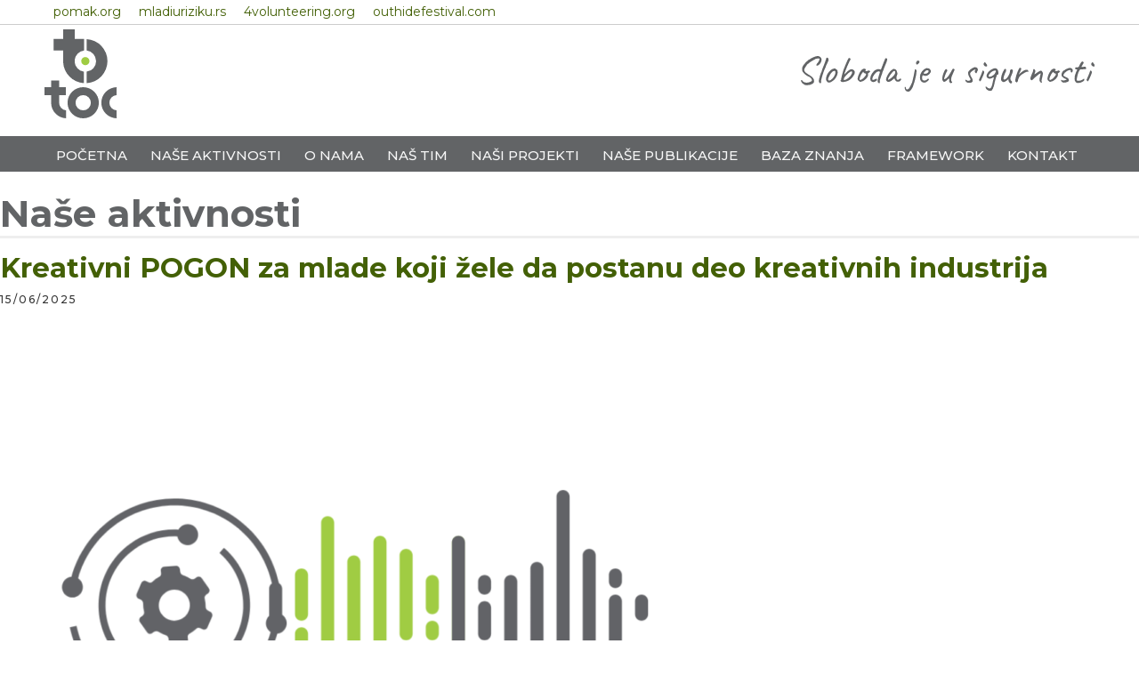

--- FILE ---
content_type: text/html; charset=UTF-8
request_url: https://toc.rs/kategorija/uncategorized-sr/page/2/
body_size: 11254
content:
<!DOCTYPE html>
<html lang="sr-RS">
<head>
	<meta charset="UTF-8">
	<meta name="viewport" content="width=device-width, initial-scale=1">
	
	<meta name='robots' content='index, follow, max-image-preview:large, max-snippet:-1, max-video-preview:-1' />

	<!-- This site is optimized with the Yoast SEO plugin v16.2 - https://yoast.com/wordpress/plugins/seo/ -->
	<title>Naše aktivnosti Archives - Stranica 2 od 15 - TOC</title>
	<link rel="canonical" href="https://toc.rs/kategorija/uncategorized-sr/page/2/" />
	<link rel="prev" href="https://toc.rs/kategorija/uncategorized-sr/" />
	<link rel="next" href="https://toc.rs/kategorija/uncategorized-sr/page/3/" />
	<meta property="og:locale" content="sr_RS" />
	<meta property="og:locale:alternate" content="en_US" />
	<meta property="og:type" content="article" />
	<meta property="og:title" content="Naše aktivnosti Archives - Stranica 2 od 15 - TOC" />
	<meta property="og:url" content="https://toc.rs/kategorija/uncategorized-sr/" />
	<meta property="og:site_name" content="TOC" />
	<meta name="twitter:card" content="summary_large_image" />
	<script type="application/ld+json" class="yoast-schema-graph">{"@context":"https://schema.org","@graph":[{"@type":"WebSite","@id":"https://toc.rs/#website","url":"https://toc.rs/","name":"TOC","description":"Asocijacija za razvoj odr\u017eivih zajednica","potentialAction":[{"@type":"SearchAction","target":"https://toc.rs/?s={search_term_string}","query-input":"required name=search_term_string"}],"inLanguage":"sr-RS"},{"@type":"CollectionPage","@id":"https://toc.rs/kategorija/uncategorized-sr/page/2/#webpage","url":"https://toc.rs/kategorija/uncategorized-sr/page/2/","name":"Na\u0161e aktivnosti Archives - Stranica 2 od 15 - TOC","isPartOf":{"@id":"https://toc.rs/#website"},"breadcrumb":{"@id":"https://toc.rs/kategorija/uncategorized-sr/page/2/#breadcrumb"},"inLanguage":"sr-RS","potentialAction":[{"@type":"ReadAction","target":["https://toc.rs/kategorija/uncategorized-sr/page/2/"]}]},{"@type":"BreadcrumbList","@id":"https://toc.rs/kategorija/uncategorized-sr/page/2/#breadcrumb","itemListElement":[{"@type":"ListItem","position":1,"item":{"@type":"WebPage","@id":"http://toc.rs/","url":"http://toc.rs/","name":"Home"}},{"@type":"ListItem","position":2,"item":{"@type":"WebPage","@id":"https://toc.rs/kategorija/uncategorized-sr/","url":"https://toc.rs/kategorija/uncategorized-sr/","name":"Na\u0161e aktivnosti"}},{"@type":"ListItem","position":3,"item":{"@id":"https://toc.rs/kategorija/uncategorized-sr/page/2/#webpage"}}]}]}</script>
	<!-- / Yoast SEO plugin. -->


<link rel='dns-prefetch' href='//fonts.googleapis.com' />
<link rel='dns-prefetch' href='//s.w.org' />
<link rel="alternate" type="application/rss+xml" title="TOC &raquo; dovod" href="https://toc.rs/feed/" />
<link rel="alternate" type="application/rss+xml" title="TOC &raquo; dovod komentara" href="https://toc.rs/comments/feed/" />
<link rel="alternate" type="application/rss+xml" title="TOC &raquo; dovod kategorije Naše aktivnosti" href="https://toc.rs/kategorija/uncategorized-sr/feed/" />
		<script type="text/javascript">
			window._wpemojiSettings = {"baseUrl":"https:\/\/s.w.org\/images\/core\/emoji\/13.0.1\/72x72\/","ext":".png","svgUrl":"https:\/\/s.w.org\/images\/core\/emoji\/13.0.1\/svg\/","svgExt":".svg","source":{"concatemoji":"https:\/\/toc.rs\/toc\/wp-includes\/js\/wp-emoji-release.min.js?ver=5.7.14"}};
			!function(e,a,t){var n,r,o,i=a.createElement("canvas"),p=i.getContext&&i.getContext("2d");function s(e,t){var a=String.fromCharCode;p.clearRect(0,0,i.width,i.height),p.fillText(a.apply(this,e),0,0);e=i.toDataURL();return p.clearRect(0,0,i.width,i.height),p.fillText(a.apply(this,t),0,0),e===i.toDataURL()}function c(e){var t=a.createElement("script");t.src=e,t.defer=t.type="text/javascript",a.getElementsByTagName("head")[0].appendChild(t)}for(o=Array("flag","emoji"),t.supports={everything:!0,everythingExceptFlag:!0},r=0;r<o.length;r++)t.supports[o[r]]=function(e){if(!p||!p.fillText)return!1;switch(p.textBaseline="top",p.font="600 32px Arial",e){case"flag":return s([127987,65039,8205,9895,65039],[127987,65039,8203,9895,65039])?!1:!s([55356,56826,55356,56819],[55356,56826,8203,55356,56819])&&!s([55356,57332,56128,56423,56128,56418,56128,56421,56128,56430,56128,56423,56128,56447],[55356,57332,8203,56128,56423,8203,56128,56418,8203,56128,56421,8203,56128,56430,8203,56128,56423,8203,56128,56447]);case"emoji":return!s([55357,56424,8205,55356,57212],[55357,56424,8203,55356,57212])}return!1}(o[r]),t.supports.everything=t.supports.everything&&t.supports[o[r]],"flag"!==o[r]&&(t.supports.everythingExceptFlag=t.supports.everythingExceptFlag&&t.supports[o[r]]);t.supports.everythingExceptFlag=t.supports.everythingExceptFlag&&!t.supports.flag,t.DOMReady=!1,t.readyCallback=function(){t.DOMReady=!0},t.supports.everything||(n=function(){t.readyCallback()},a.addEventListener?(a.addEventListener("DOMContentLoaded",n,!1),e.addEventListener("load",n,!1)):(e.attachEvent("onload",n),a.attachEvent("onreadystatechange",function(){"complete"===a.readyState&&t.readyCallback()})),(n=t.source||{}).concatemoji?c(n.concatemoji):n.wpemoji&&n.twemoji&&(c(n.twemoji),c(n.wpemoji)))}(window,document,window._wpemojiSettings);
		</script>
		<style type="text/css">
img.wp-smiley,
img.emoji {
	display: inline !important;
	border: none !important;
	box-shadow: none !important;
	height: 1em !important;
	width: 1em !important;
	margin: 0 .07em !important;
	vertical-align: -0.1em !important;
	background: none !important;
	padding: 0 !important;
}
</style>
	<link rel='stylesheet' id='wp-block-library-css'  href='https://toc.rs/toc/wp-includes/css/dist/block-library/style.min.css?ver=5.7.14' type='text/css' media='all' />
<link rel='stylesheet' id='lbg_logoshowcase_site_grid_css-css'  href='https://toc.rs/toc/wp-content/plugins/lbg_logo_showcase_addon_visual_composer/grid/css/logogridshowcase.css?ver=5.7.14' type='text/css' media='all' />
<link rel='stylesheet' id='lbg_logoshowcase_site_carousel_css-css'  href='https://toc.rs/toc/wp-content/plugins/lbg_logo_showcase_addon_visual_composer/carousel/css/logo_carousel.css?ver=5.7.14' type='text/css' media='all' />
<link rel='stylesheet' id='lbg_logoshowcase_site_perspective_css-css'  href='https://toc.rs/toc/wp-content/plugins/lbg_logo_showcase_addon_visual_composer/perspective/css/logo_perspective.css?ver=5.7.14' type='text/css' media='all' />
<link rel='stylesheet' id='rs-plugin-settings-css'  href='https://toc.rs/toc/wp-content/plugins/revslider/public/assets/css/rs6.css?ver=6.3.9' type='text/css' media='all' />
<style id='rs-plugin-settings-inline-css' type='text/css'>
#rs-demo-id {}
</style>
<link rel='stylesheet' id='widgetopts-styles-css'  href='https://toc.rs/toc/wp-content/plugins/widget-options/assets/css/widget-options.css' type='text/css' media='all' />
<link rel='stylesheet' id='toc-style-css'  href='https://toc.rs/toc/wp-content/themes/toc/style.css?ver=5.7.14' type='text/css' media='all' />
<link rel='stylesheet' id='toc-fonts-css'  href='https://fonts.googleapis.com/css?family=Montserrat%3A400%2C400i%2C500%2C500i%2C700%2C700i%2C900%2C900i&#038;display=swap&#038;subset=latin-ext&#038;ver=5.7.14' type='text/css' media='all' />
<link rel='stylesheet' id='upw_theme_standard-css'  href='https://toc.rs/toc/wp-content/plugins/ultimate-posts-widget/css/upw-theme-standard.min.css?ver=5.7.14' type='text/css' media='all' />
<link rel='stylesheet' id='wp-featherlight-css'  href='https://toc.rs/toc/wp-content/plugins/wp-featherlight/css/wp-featherlight.min.css?ver=1.3.4' type='text/css' media='all' />
<script type='text/javascript' src='https://toc.rs/toc/wp-includes/js/jquery/jquery.min.js?ver=3.5.1' id='jquery-core-js'></script>
<script type='text/javascript' src='https://toc.rs/toc/wp-includes/js/jquery/jquery-migrate.min.js?ver=3.3.2' id='jquery-migrate-js'></script>
<script type='text/javascript' src='https://toc.rs/toc/wp-content/plugins/lbg_logo_showcase_addon_visual_composer/carousel/js/jquery.touchSwipe.min.js?ver=5.7.14' id='lbg-touchSwipe-js'></script>
<script type='text/javascript' src='https://toc.rs/toc/wp-content/plugins/lbg_logo_showcase_addon_visual_composer/grid/js/logogridshowcase.js?ver=5.7.14' id='lbg-logoshowcase_grid-js'></script>
<script type='text/javascript' src='https://toc.rs/toc/wp-content/plugins/lbg_logo_showcase_addon_visual_composer/carousel/js/logo_carousel.js?ver=5.7.14' id='lbg-logoshowcase_carousel-js'></script>
<script type='text/javascript' src='https://toc.rs/toc/wp-content/plugins/lbg_logo_showcase_addon_visual_composer/perspective/js/logo_perspective.js?ver=5.7.14' id='lbg-logoshowcase_perspective-js'></script>
<script type='text/javascript' src='https://toc.rs/toc/wp-content/plugins/revslider/public/assets/js/rbtools.min.js?ver=6.3.9' id='tp-tools-js'></script>
<script type='text/javascript' src='https://toc.rs/toc/wp-content/plugins/revslider/public/assets/js/rs6.min.js?ver=6.3.9' id='revmin-js'></script>
<link rel="https://api.w.org/" href="https://toc.rs/wp-json/" /><link rel="alternate" type="application/json" href="https://toc.rs/wp-json/wp/v2/categories/8" /><link rel="EditURI" type="application/rsd+xml" title="RSD" href="https://toc.rs/toc/xmlrpc.php?rsd" />
<link rel="wlwmanifest" type="application/wlwmanifest+xml" href="https://toc.rs/toc/wp-includes/wlwmanifest.xml" /> 
<meta name="generator" content="WordPress 5.7.14" />
<meta name="generator" content="Powered by WPBakery Page Builder - drag and drop page builder for WordPress."/>
<meta name="generator" content="Powered by Slider Revolution 6.3.9 - responsive, Mobile-Friendly Slider Plugin for WordPress with comfortable drag and drop interface." />
<script type="text/javascript">function setREVStartSize(e){
			//window.requestAnimationFrame(function() {				 
				window.RSIW = window.RSIW===undefined ? window.innerWidth : window.RSIW;	
				window.RSIH = window.RSIH===undefined ? window.innerHeight : window.RSIH;	
				try {								
					var pw = document.getElementById(e.c).parentNode.offsetWidth,
						newh;
					pw = pw===0 || isNaN(pw) ? window.RSIW : pw;
					e.tabw = e.tabw===undefined ? 0 : parseInt(e.tabw);
					e.thumbw = e.thumbw===undefined ? 0 : parseInt(e.thumbw);
					e.tabh = e.tabh===undefined ? 0 : parseInt(e.tabh);
					e.thumbh = e.thumbh===undefined ? 0 : parseInt(e.thumbh);
					e.tabhide = e.tabhide===undefined ? 0 : parseInt(e.tabhide);
					e.thumbhide = e.thumbhide===undefined ? 0 : parseInt(e.thumbhide);
					e.mh = e.mh===undefined || e.mh=="" || e.mh==="auto" ? 0 : parseInt(e.mh,0);		
					if(e.layout==="fullscreen" || e.l==="fullscreen") 						
						newh = Math.max(e.mh,window.RSIH);					
					else{					
						e.gw = Array.isArray(e.gw) ? e.gw : [e.gw];
						for (var i in e.rl) if (e.gw[i]===undefined || e.gw[i]===0) e.gw[i] = e.gw[i-1];					
						e.gh = e.el===undefined || e.el==="" || (Array.isArray(e.el) && e.el.length==0)? e.gh : e.el;
						e.gh = Array.isArray(e.gh) ? e.gh : [e.gh];
						for (var i in e.rl) if (e.gh[i]===undefined || e.gh[i]===0) e.gh[i] = e.gh[i-1];
											
						var nl = new Array(e.rl.length),
							ix = 0,						
							sl;					
						e.tabw = e.tabhide>=pw ? 0 : e.tabw;
						e.thumbw = e.thumbhide>=pw ? 0 : e.thumbw;
						e.tabh = e.tabhide>=pw ? 0 : e.tabh;
						e.thumbh = e.thumbhide>=pw ? 0 : e.thumbh;					
						for (var i in e.rl) nl[i] = e.rl[i]<window.RSIW ? 0 : e.rl[i];
						sl = nl[0];									
						for (var i in nl) if (sl>nl[i] && nl[i]>0) { sl = nl[i]; ix=i;}															
						var m = pw>(e.gw[ix]+e.tabw+e.thumbw) ? 1 : (pw-(e.tabw+e.thumbw)) / (e.gw[ix]);					
						newh =  (e.gh[ix] * m) + (e.tabh + e.thumbh);
					}				
					if(window.rs_init_css===undefined) window.rs_init_css = document.head.appendChild(document.createElement("style"));					
					document.getElementById(e.c).height = newh+"px";
					window.rs_init_css.innerHTML += "#"+e.c+"_wrapper { height: "+newh+"px }";				
				} catch(e){
					console.log("Failure at Presize of Slider:" + e)
				}					   
			//});
		  };</script>
<noscript><style> .wpb_animate_when_almost_visible { opacity: 1; }</style></noscript>	
	<link rel="stylesheet" href="https://use.fontawesome.com/releases/v5.7.2/css/all.css" integrity="sha384-fnmOCqbTlWIlj8LyTjo7mOUStjsKC4pOpQbqyi7RrhN7udi9RwhKkMHpvLbHG9Sr" crossorigin="anonymous">
	
	<link rel="shortcut icon" href="https://toc.rs/toc/wp-content/themes/toc/ico/favicon.ico" type="image/x-icon">
	<link rel="apple-touch-icon" href="https://toc.rs/toc/wp-content/themes/toc/ico/apple-touch-icon.png">
	<link rel="apple-touch-icon" sizes="57x57" href="https://toc.rs/toc/wp-content/themes/toc/ico/apple-touch-icon-57x57.png">
	<link rel="apple-touch-icon" sizes="72x72" href="https://toc.rs/toc/wp-content/themes/toc/ico/apple-touch-icon-72x72.png">
	<link rel="apple-touch-icon" sizes="76x76" href="https://toc.rs/toc/wp-content/themes/toc/ico/apple-touch-icon-76x76.png">
	<link rel="apple-touch-icon" sizes="114x114" href="https://toc.rs/toc/wp-content/themes/toc/ico/apple-touch-icon-114x114.png">
	<link rel="apple-touch-icon" sizes="120x120" href="https://toc.rs/toc/wp-content/themes/toc/ico/apple-touch-icon-120x120.png">
	<link rel="apple-touch-icon" sizes="144x144" href="https://toc.rs/toc/wp-content/themes/toc/ico/apple-touch-icon-144x144.png">
	<link rel="apple-touch-icon" sizes="152x152" href="https://toc.rs/toc/wp-content/themes/toc/ico/apple-touch-icon-152x152.png">
	<link rel="apple-touch-icon" sizes="180x180" href="https://toc.rs/toc/wp-content/themes/toc/ico/apple-touch-icon-180x180.png">

</head>
<body class="archive paged category category-uncategorized-sr category-8 paged-2 category-paged-2 wp-featherlight-captions wpb-js-composer js-comp-ver-6.1 vc_responsive">
<div id="wrapper" class="hfeed">
<div id="top-header">
	<div class="container">
		<ul>
			<li><a href="http://pomak.org" target="_blank">pomak.org</a></li>
			<li><a href="http://mladiuriziku.rs" target="_blank">mladiuriziku.rs</a></li>
			<li><a href="http://4volunteering.org" target="_blank">4volunteering.org</a></li>
			<li><a href="http://www.outhidefestival.com/" target="_blank">outhidefestival.com</a></li>
		</ul>
	</div>
</div>
<header id="header" class="rspace">
	<div class="container" id="language-switcher">
		<ul>
				</ul>
	</div>
	<div class="container fbox fvc">
    	<div id="branding"> 
			<a href="https://toc.rs/" title="TOC" rel="home"> 
				<img src="https://toc.rs/toc/wp-content/themes/toc/imgs/logo.svg" alt="Logo - TOC" id="main-logo"> 
			</a>
	  	</div><!-- end #branding -->
		<div id="slogan">
			<img src="https://toc.rs/toc/wp-content/themes/toc/imgs/sloboda-je-u-sigurnosti.svg" alt="Sloboda je u sigurnosti">
		</div><!-- end #slogan -->
		<!--<div id="search">
		  		</div><!-- end #search -->
	</div><!-- end .container -->         
	
</header>
<nav id="menu">
	<div class="container">
		<span id="resp-menu">Navigacija</span>
	<div class="menu-toc-main-navigation-sr-container"><ul id="menu-toc-main-navigation-sr" class="menu"><li id="menu-item-2236" class="menu-item menu-item-type-post_type menu-item-object-page menu-item-home menu-item-2236"><a href="https://toc.rs/">Početna</a></li>
<li id="menu-item-2237" class="menu-item menu-item-type-post_type menu-item-object-page menu-item-2237"><a href="https://toc.rs/nase-aktivnosti/">Naše aktivnosti</a></li>
<li id="menu-item-2450" class="menu-item menu-item-type-custom menu-item-object-custom menu-item-has-children menu-item-2450"><a href="/o-nama">O nama</a>
<ul class="sub-menu">
	<li id="menu-item-2369" class="menu-item menu-item-type-post_type menu-item-object-page menu-item-2369"><a href="https://toc.rs/o-nama/">Mi smo</a></li>
	<li id="menu-item-2453" class="menu-item menu-item-type-custom menu-item-object-custom menu-item-2453"><a href="/o-nama#text-row-vrednosti">VREDNOSTI TOC-a</a></li>
	<li id="menu-item-2454" class="menu-item menu-item-type-custom menu-item-object-custom menu-item-2454"><a href="/o-nama#text-row-ciljevi">CILJEVI TOC-a</a></li>
	<li id="menu-item-2455" class="menu-item menu-item-type-custom menu-item-object-custom menu-item-2455"><a href="/o-nama#text-row-programi">PROGRAMI TOC-a</a></li>
	<li id="menu-item-2462" class="menu-item menu-item-type-custom menu-item-object-custom menu-item-2462"><a href="/o-nama#text-row-partneri">Partneri</a></li>
	<li id="menu-item-2463" class="menu-item menu-item-type-custom menu-item-object-custom menu-item-2463"><a href="/o-nama#text-row-mreze">Mreže</a></li>
	<li id="menu-item-2464" class="menu-item menu-item-type-custom menu-item-object-custom menu-item-2464"><a href="/o-nama#text-row-donatori">Donatori</a></li>
</ul>
</li>
<li id="menu-item-2384" class="menu-item menu-item-type-post_type menu-item-object-page menu-item-2384"><a href="https://toc.rs/nas-tim/">Naš tim</a></li>
<li id="menu-item-2607" class="menu-item menu-item-type-post_type menu-item-object-page menu-item-2607"><a href="https://toc.rs/nasi-projekti/">Naši projekti</a></li>
<li id="menu-item-2564" class="menu-item menu-item-type-post_type menu-item-object-page menu-item-2564"><a href="https://toc.rs/publikacije/">Naše publikacije</a></li>
<li id="menu-item-2722" class="menu-item menu-item-type-post_type menu-item-object-page menu-item-2722"><a href="https://toc.rs/baza-znanja/">Baza znanja</a></li>
<li id="menu-item-2502" class="menu-item menu-item-type-post_type menu-item-object-page menu-item-2502"><a href="https://toc.rs/framework/">FrameWork</a></li>
<li id="menu-item-2433" class="menu-item menu-item-type-post_type menu-item-object-page menu-item-2433"><a href="https://toc.rs/kontakt/">Kontakt</a></li>
</ul></div>	</div>
</nav>
	
<div id="central">
<main id="content">
<header class="header">
<h1 class="entry-title">Naše aktivnosti</h1>
<div class="archive-meta"></div>
</header>
<article id="post-5249" class="post-5249 post type-post status-publish format-standard has-post-thumbnail hentry category-uncategorized-sr">
  <header class="single-header">
    <h2 class="entry-title">    <a href="https://toc.rs/2025/06/kreativni-pogon-za-mlade-koji-zele-da-postanu-deo-kreativnih-industrija/" title="Kreativni POGON za mlade koji žele da postanu deo kreativnih industrija" rel="bookmark">
    Kreativni POGON za mlade koji žele da postanu deo kreativnih industrija    </a>
    </h2>        <div class="entry-meta">
		<span class="entry-date">15/06/2025</span>
	</div>  </header>
  <div class="entry-summary">
    <a href="https://toc.rs/2025/06/kreativni-pogon-za-mlade-koji-zele-da-postanu-deo-kreativnih-industrija/" title="Kreativni POGON za mlade koji žele da postanu deo kreativnih industrija">
  <img src="https://toc.rs/toc/wp-content/uploads/2026/01/Kreativni-Pogon-za-sajt-800x800.png" class="attachment-main-image size-main-image wp-post-image" alt="" loading="lazy" srcset="https://toc.rs/toc/wp-content/uploads/2026/01/Kreativni-Pogon-za-sajt-800x800.png 800w, https://toc.rs/toc/wp-content/uploads/2026/01/Kreativni-Pogon-za-sajt-300x300.png 300w, https://toc.rs/toc/wp-content/uploads/2026/01/Kreativni-Pogon-za-sajt-1024x1024.png 1024w, https://toc.rs/toc/wp-content/uploads/2026/01/Kreativni-Pogon-za-sajt-150x150.png 150w, https://toc.rs/toc/wp-content/uploads/2026/01/Kreativni-Pogon-za-sajt.png 1080w" sizes="(max-width: 800px) 100vw, 800px" />  </a>
    <p>TOC uz podršku Ministarstva turizma i omladine Republike Srbije, u periodu od juna do decembra 2025. godine, realizovaće projekat Kreativni pogon. Cilj ovog projekta je uvećanje zapošljivosti mladih kroz sticanje kompetencija u oblasti kreativnih industrija, i osnaživanje mladih kroz pružanje neophodnog teorijskog i praktičnog znanja za samostalno obavljanje poslova u datim industrijama. U okviru projekta Kreativni pogon biće realizovane 3 obuke u oblasti kreativnih industrija, a koje su u skladu sa prepoznatim potrebama mladih u Zaječarskom i Borskom okrugu, kao i u skladu sa programom <a href="https://toc.rs/2025/06/kreativni-pogon-za-mlade-koji-zele-da-postanu-deo-kreativnih-industrija/" class="more-link">&#8230;</a></p>
  </div>
  </article>
<article id="post-5147" class="post-5147 post type-post status-publish format-standard has-post-thumbnail hentry category-uncategorized-sr">
  <header class="single-header">
    <h2 class="entry-title">    <a href="https://toc.rs/2024/12/preekspoziciona-profilaksa-prep-vodic-za-zdravstvene-radnike-i-pruzaoce-usluga-dpst-u-zajednici/" title="Preekspoziciona profilaksa – PrEP – vodič za zdravstvene radnike i pružaoce usluga DPST u zajednici" rel="bookmark">
    Preekspoziciona profilaksa – PrEP – vodič za zdravstvene radnike i pružaoce usluga DPST u zajednici    </a>
    </h2>        <div class="entry-meta">
		<span class="entry-date">26/12/2024</span>
	</div>  </header>
  <div class="entry-summary">
    <a href="https://toc.rs/2024/12/preekspoziciona-profilaksa-prep-vodic-za-zdravstvene-radnike-i-pruzaoce-usluga-dpst-u-zajednici/" title="Preekspoziciona profilaksa – PrEP – vodič za zdravstvene radnike i pružaoce usluga DPST u zajednici">
  <img src="https://toc.rs/toc/wp-content/uploads/2025/02/Untitled-design-2-800x800.png" class="attachment-main-image size-main-image wp-post-image" alt="" loading="lazy" srcset="https://toc.rs/toc/wp-content/uploads/2025/02/Untitled-design-2-800x800.png 800w, https://toc.rs/toc/wp-content/uploads/2025/02/Untitled-design-2-300x300.png 300w, https://toc.rs/toc/wp-content/uploads/2025/02/Untitled-design-2-1024x1024.png 1024w, https://toc.rs/toc/wp-content/uploads/2025/02/Untitled-design-2-150x150.png 150w, https://toc.rs/toc/wp-content/uploads/2025/02/Untitled-design-2.png 1080w" sizes="(max-width: 800px) 100vw, 800px" />  </a>
    <p>U okviru projekta SoS 2.0, TOC je u saradnji sa dr Milom Paunić, specijalistom epidemiologije, izradio brošuru namenjenu zdravstvenim radnicima i pružaocima DPST usluga u zajednici, o primeni preekspozicione profilakse PrEP. Svoj primerak vodiča možete preuzeti u nastavku PrEP vodič pdf 3MB</p>
  </div>
  </article>
<article id="post-5102" class="post-5102 post type-post status-publish format-standard has-post-thumbnail hentry category-uncategorized-sr">
  <header class="single-header">
    <h2 class="entry-title">    <a href="https://toc.rs/2024/12/tribina-planiranje-porodice-i-reproduktivno-zdravlje-krajem-decembra-u-kragujevcu/" title="Tribina &#8220;Planiranje porodice i reproduktivno zdravlje&#8221; krajem decembra u Kragujevcu" rel="bookmark">
    Tribina &#8220;Planiranje porodice i reproduktivno zdravlje&#8221; krajem decembra u Kragujevcu    </a>
    </h2>        <div class="entry-meta">
		<span class="entry-date">20/12/2024</span>
	</div>  </header>
  <div class="entry-summary">
    <a href="https://toc.rs/2024/12/tribina-planiranje-porodice-i-reproduktivno-zdravlje-krajem-decembra-u-kragujevcu/" title="Tribina &#8220;Planiranje porodice i reproduktivno zdravlje&#8221; krajem decembra u Kragujevcu">
  <img src="https://toc.rs/toc/wp-content/uploads/2025/01/Tribina-mladi-i-zdravlje-objava-2-800x800.png" class="attachment-main-image size-main-image wp-post-image" alt="" loading="lazy" srcset="https://toc.rs/toc/wp-content/uploads/2025/01/Tribina-mladi-i-zdravlje-objava-2-800x800.png 800w, https://toc.rs/toc/wp-content/uploads/2025/01/Tribina-mladi-i-zdravlje-objava-2-300x300.png 300w, https://toc.rs/toc/wp-content/uploads/2025/01/Tribina-mladi-i-zdravlje-objava-2-1024x1024.png 1024w, https://toc.rs/toc/wp-content/uploads/2025/01/Tribina-mladi-i-zdravlje-objava-2-150x150.png 150w, https://toc.rs/toc/wp-content/uploads/2025/01/Tribina-mladi-i-zdravlje-objava-2.png 1080w" sizes="(max-width: 800px) 100vw, 800px" />  </a>
    <p>TOC Asocijacija za razvoj održivih zajednica organizovaće četvrta tribina zaredom na temu &#8220;Planiranje porodice i reproduktivno zdravlje&#8221; organizovaće nakon Kruševca, Niša i Požarevca i u Kragujevcu. Planiranje porodice, gde potražiti savet? Kako planiranje porodice utiče na mentalno i emocionalno zdravlje žena i muškaraca? Koliko brinemo o reproduktivnom zdravlju? Koliko je bitna prevencija kada je u <a href="https://toc.rs/2024/12/tribina-planiranje-porodice-i-reproduktivno-zdravlje-krajem-decembra-u-kragujevcu/" class="more-link">&#8230;</a></p>
  </div>
  </article>
<article id="post-5035" class="post-5035 post type-post status-publish format-standard has-post-thumbnail hentry category-uncategorized-sr">
  <header class="single-header">
    <h2 class="entry-title">    <a href="https://toc.rs/2024/12/prezentovan-nacionalni-vodic-za-lecenje-osoba-koje-zive-sa-hiv-om/" title="Prezentovan nacionalni vodič za lečenje osoba koje žive sa HIV-om" rel="bookmark">
    Prezentovan nacionalni vodič za lečenje osoba koje žive sa HIV-om    </a>
    </h2>        <div class="entry-meta">
		<span class="entry-date">12/12/2024</span>
	</div>  </header>
  <div class="entry-summary">
    <a href="https://toc.rs/2024/12/prezentovan-nacionalni-vodic-za-lecenje-osoba-koje-zive-sa-hiv-om/" title="Prezentovan nacionalni vodič za lečenje osoba koje žive sa HIV-om">
  <img src="https://toc.rs/toc/wp-content/uploads/2024/12/HIVAS-simpozijum-1-800x600.jpg" class="attachment-main-image size-main-image wp-post-image" alt="" loading="lazy" srcset="https://toc.rs/toc/wp-content/uploads/2024/12/HIVAS-simpozijum-1-800x600.jpg 800w, https://toc.rs/toc/wp-content/uploads/2024/12/HIVAS-simpozijum-1-300x225.jpg 300w, https://toc.rs/toc/wp-content/uploads/2024/12/HIVAS-simpozijum-1-1024x768.jpg 1024w, https://toc.rs/toc/wp-content/uploads/2024/12/HIVAS-simpozijum-1.jpg 1600w" sizes="(max-width: 800px) 100vw, 800px" />  </a>
    <p>U okviru HIVAS simpozijuma ART u Srbiji prezentovan je prvi Nacionalni vodič za lečenje PLWH, tj. osoba koje žive sa HIV-om. TOC je u okviru projekta SoS 2.0 podržanog od strane Globalnog fonda radio na zagovaranju sa izradu ovog vodiča. Nakon niza sastanaka sa kliničarima, tj. infektolozima univerzitetskih klinika u Beogradu, Novom Sadu, Niš i <a href="https://toc.rs/2024/12/prezentovan-nacionalni-vodic-za-lecenje-osoba-koje-zive-sa-hiv-om/" class="more-link">&#8230;</a></p>
  </div>
  </article>
<article id="post-5129" class="post-5129 post type-post status-publish format-standard has-post-thumbnail hentry category-uncategorized-sr">
  <header class="single-header">
    <h2 class="entry-title">    <a href="https://toc.rs/2024/12/planiranje-porodice-i-reproduktivno-zdravlje-treca-tribina-u-nizu-ovaj-put-u-pozarevcu/" title="Planiranje porodice i reproduktivno zdravlje &#8211; treća tribina u nizu, ovaj put u Požarevcu" rel="bookmark">
    Planiranje porodice i reproduktivno zdravlje &#8211; treća tribina u nizu, ovaj put u Požarevcu    </a>
    </h2>        <div class="entry-meta">
		<span class="entry-date">04/12/2024</span>
	</div>  </header>
  <div class="entry-summary">
    <a href="https://toc.rs/2024/12/planiranje-porodice-i-reproduktivno-zdravlje-treca-tribina-u-nizu-ovaj-put-u-pozarevcu/" title="Planiranje porodice i reproduktivno zdravlje &#8211; treća tribina u nizu, ovaj put u Požarevcu">
  <img src="https://toc.rs/toc/wp-content/uploads/2025/03/Tribina-mladi-i-zdravlje-PO-800x800.png" class="attachment-main-image size-main-image wp-post-image" alt="" loading="lazy" srcset="https://toc.rs/toc/wp-content/uploads/2025/03/Tribina-mladi-i-zdravlje-PO-800x800.png 800w, https://toc.rs/toc/wp-content/uploads/2025/03/Tribina-mladi-i-zdravlje-PO-300x300.png 300w, https://toc.rs/toc/wp-content/uploads/2025/03/Tribina-mladi-i-zdravlje-PO-1024x1024.png 1024w, https://toc.rs/toc/wp-content/uploads/2025/03/Tribina-mladi-i-zdravlje-PO-150x150.png 150w, https://toc.rs/toc/wp-content/uploads/2025/03/Tribina-mladi-i-zdravlje-PO.png 1080w" sizes="(max-width: 800px) 100vw, 800px" />  </a>
    <p>Sa trećom tribinom u nizu na temu Planiranja porodice i reproduktivno zdravlje dolazimo u Požarevac. Planiranje porodice &#8211; koliko i da li se mladi kada planiraju porodicu konsultuju sa ginekologom? Koliko mladi prepoznaju potrebi za traženjem saveta u Savetovalištu za porodicu prilikom planiranja porodice? Kako planiranje porodice utiče na mentalno i emocionalno zdravlje žena, a <a href="https://toc.rs/2024/12/planiranje-porodice-i-reproduktivno-zdravlje-treca-tribina-u-nizu-ovaj-put-u-pozarevcu/" class="more-link">&#8230;</a></p>
  </div>
  </article>
<article id="post-5093" class="post-5093 post type-post status-publish format-standard has-post-thumbnail hentry category-uncategorized-sr">
  <header class="single-header">
    <h2 class="entry-title">    <a href="https://toc.rs/2024/12/konferencija-isprvanim-putem-povodom-1-decembra-odrzana-u-aero-klubu-u-beogradu/" title="Konferencija isPRVANIM putem povodom 1. decembra održana u Aero klubu u Beogradu" rel="bookmark">
    Konferencija isPRVANIM putem povodom 1. decembra održana u Aero klubu u Beogradu    </a>
    </h2>        <div class="entry-meta">
		<span class="entry-date">02/12/2024</span>
	</div>  </header>
  <div class="entry-summary">
    <a href="https://toc.rs/2024/12/konferencija-isprvanim-putem-povodom-1-decembra-odrzana-u-aero-klubu-u-beogradu/" title="Konferencija isPRVANIM putem povodom 1. decembra održana u Aero klubu u Beogradu">
  <img src="https://toc.rs/toc/wp-content/uploads/2025/01/IMG_6805-800x533.jpg" class="attachment-main-image size-main-image wp-post-image" alt="" loading="lazy" srcset="https://toc.rs/toc/wp-content/uploads/2025/01/IMG_6805-800x533.jpg 800w, https://toc.rs/toc/wp-content/uploads/2025/01/IMG_6805-300x200.jpg 300w, https://toc.rs/toc/wp-content/uploads/2025/01/IMG_6805-1024x683.jpg 1024w, https://toc.rs/toc/wp-content/uploads/2025/01/IMG_6805-e1736434510518.jpg 640w" sizes="(max-width: 800px) 100vw, 800px" />  </a>
    <p>Povodom 1. decembra Svetskog AIDS dana, TOC Asocijacija za razvoj održivih zajednica organizovala je konferenciju pod sloganom &#8220;isPRAVNIM putem&#8221;, što je ujedno i međunarodni slogan ovogodišnje kampanje za borbu protiv HIV/AIDS-a. Uvodni panel, ujedno je predstavljao i konferenciju za medije. Tom prilikom mogli smo da čujemk od Prim. dr Danijele Simić, specijaliste epidemiologije iz Instituta <a href="https://toc.rs/2024/12/konferencija-isprvanim-putem-povodom-1-decembra-odrzana-u-aero-klubu-u-beogradu/" class="more-link">&#8230;</a></p>
  </div>
  </article>
<article id="post-5058" class="post-5058 post type-post status-publish format-standard has-post-thumbnail hentry category-uncategorized-sr">
  <header class="single-header">
    <h2 class="entry-title">    <a href="https://toc.rs/2024/11/eurc-maja-stosic-uticaj-klimatskih-promena-na-zdravlje-ljudi/" title="EURC &#8211; Maja Stošić &#8211; Uticaj klimatskih promena na zdravlje ljudi" rel="bookmark">
    EURC &#8211; Maja Stošić &#8211; Uticaj klimatskih promena na zdravlje ljudi    </a>
    </h2>        <div class="entry-meta">
		<span class="entry-date">28/11/2024</span>
	</div>  </header>
  <div class="entry-summary">
    <a href="https://toc.rs/2024/11/eurc-maja-stosic-uticaj-klimatskih-promena-na-zdravlje-ljudi/" title="EURC &#8211; Maja Stošić &#8211; Uticaj klimatskih promena na zdravlje ljudi">
  <img src="https://toc.rs/toc/wp-content/uploads/2024/10/Maja-Stosic-EURC-800x757.png" class="attachment-main-image size-main-image wp-post-image" alt="" loading="lazy" srcset="https://toc.rs/toc/wp-content/uploads/2024/10/Maja-Stosic-EURC-800x757.png 800w, https://toc.rs/toc/wp-content/uploads/2024/10/Maja-Stosic-EURC-300x284.png 300w, https://toc.rs/toc/wp-content/uploads/2024/10/Maja-Stosic-EURC.png 1003w" sizes="(max-width: 800px) 100vw, 800px" />  </a>
    <p>TOC – Asocijacija za razvoj održivih zajednica je kroz projekat Zajednice u centru bila posrednička organizacija za podršu nefromalnim grupama u okviru programa EU Resurs Centra za civilno društvo u Srbiji. Takođe, u okviru istog projekta, TOC je radio na ispitivanju stavova građana Istočne Srbije o stavovima o EU, ali i video i trbine o <a href="https://toc.rs/2024/11/eurc-maja-stosic-uticaj-klimatskih-promena-na-zdravlje-ljudi/" class="more-link">&#8230;</a></p>
  </div>
  </article>
<article id="post-5141" class="post-5141 post type-post status-publish format-standard has-post-thumbnail hentry category-uncategorized-sr">
  <header class="single-header">
    <h2 class="entry-title">    <a href="https://toc.rs/2024/11/tribina-o-seksualnom-reproduktivnom-i-mentalnom-zdravlju-odrzana-u-nisu/" title="Tribina o seksualnom, reproduktivnom i mentalnom zdravlju održana u Nišu" rel="bookmark">
    Tribina o seksualnom, reproduktivnom i mentalnom zdravlju održana u Nišu    </a>
    </h2>        <div class="entry-meta">
		<span class="entry-date">27/11/2024</span>
	</div>  </header>
  <div class="entry-summary">
    <a href="https://toc.rs/2024/11/tribina-o-seksualnom-reproduktivnom-i-mentalnom-zdravlju-odrzana-u-nisu/" title="Tribina o seksualnom, reproduktivnom i mentalnom zdravlju održana u Nišu">
  <img src="https://toc.rs/toc/wp-content/uploads/2025/03/viber_image_2024-11-26_17-16-19-288-e1741014043374-800x688.jpg" class="attachment-main-image size-main-image wp-post-image" alt="" loading="lazy" srcset="https://toc.rs/toc/wp-content/uploads/2025/03/viber_image_2024-11-26_17-16-19-288-e1741014043374-800x688.jpg 800w, https://toc.rs/toc/wp-content/uploads/2025/03/viber_image_2024-11-26_17-16-19-288-e1741014043374-300x258.jpg 300w, https://toc.rs/toc/wp-content/uploads/2025/03/viber_image_2024-11-26_17-16-19-288-e1741014043374-1024x881.jpg 1024w, https://toc.rs/toc/wp-content/uploads/2025/03/viber_image_2024-11-26_17-16-19-288-e1741014043374-768x660.jpg 768w, https://toc.rs/toc/wp-content/uploads/2025/03/viber_image_2024-11-26_17-16-19-288-e1741014043374.jpg 1200w" sizes="(max-width: 800px) 100vw, 800px" />  </a>
    <p>U okviru serijala tribina o Mentalnom i reproduktivnom zdravlju mladih, mladih roditelja i žena, druga tribina za redom realizovana je u Nišu, u utorak 26.11.2024. godine, u Deli prostoru. Ovaj put na temu sekusalnog i reproduktivnog, ali i mentalnog zdravlja, razgovarali smo sa dr Čedomirom Šagriće, specijalistom socijalne medicine, Dr sci. me. Sunčicom Ivanović, doktor <a href="https://toc.rs/2024/11/tribina-o-seksualnom-reproduktivnom-i-mentalnom-zdravlju-odrzana-u-nisu/" class="more-link">&#8230;</a></p>
  </div>
  </article>
<article id="post-5100" class="post-5100 post type-post status-publish format-standard hentry category-uncategorized-sr">
  <header class="single-header">
    <h2 class="entry-title">    <a href="https://toc.rs/2024/11/agrotransfromacija-mentorstvo-mladipoljoprivrednici/" title="Агро трансформација &#8211; менторство за младе пољопривреднике" rel="bookmark">
    Агро трансформација &#8211; менторство за младе пољопривреднике    </a>
    </h2>        <div class="entry-meta">
		<span class="entry-date">25/11/2024</span>
	</div>  </header>
  <div class="entry-summary">
    <p>У оквиру пројекта Агро трансформација &#8211; млади пољопривредници на путу одрживе трансфромације након одржаних обука уследиле су и менторске сесије. Свако менторство било је прилагођено индивидуалним потребама малдих пољопривердника.</p>
  </div>
  </article>
<article id="post-5137" class="post-5137 post type-post status-publish format-standard has-post-thumbnail hentry category-uncategorized-sr">
  <header class="single-header">
    <h2 class="entry-title">    <a href="https://toc.rs/2024/11/u-krusevcu-odrzana-prva-u-nizu-tribina-na-temu-reproduktivnog-i-mentalnog-zdravlja-mladih/" title="U Kruševcu održana prva u nizu tribina na temu reproduktivnog i mentalnog zdravlja mladih" rel="bookmark">
    U Kruševcu održana prva u nizu tribina na temu reproduktivnog i mentalnog zdravlja mladih    </a>
    </h2>        <div class="entry-meta">
		<span class="entry-date">23/11/2024</span>
	</div>  </header>
  <div class="entry-summary">
    <a href="https://toc.rs/2024/11/u-krusevcu-odrzana-prva-u-nizu-tribina-na-temu-reproduktivnog-i-mentalnog-zdravlja-mladih/" title="U Kruševcu održana prva u nizu tribina na temu reproduktivnog i mentalnog zdravlja mladih">
  <img src="https://toc.rs/toc/wp-content/uploads/2025/03/20241122_140546-e1741007829317-800x536.jpg" class="attachment-main-image size-main-image wp-post-image" alt="" loading="lazy" srcset="https://toc.rs/toc/wp-content/uploads/2025/03/20241122_140546-e1741007829317-800x536.jpg 800w, https://toc.rs/toc/wp-content/uploads/2025/03/20241122_140546-e1741007829317-300x201.jpg 300w, https://toc.rs/toc/wp-content/uploads/2025/03/20241122_140546-e1741007829317-1024x686.jpg 1024w, https://toc.rs/toc/wp-content/uploads/2025/03/20241122_140546-e1741007829317-768x514.jpg 768w, https://toc.rs/toc/wp-content/uploads/2025/03/20241122_140546-e1741007829317-1536x1029.jpg 1536w, https://toc.rs/toc/wp-content/uploads/2025/03/20241122_140546-e1741007829317-2048x1371.jpg 2048w" sizes="(max-width: 800px) 100vw, 800px" />  </a>
    <p>Do poslednjeg mesta bila je ispunjena sala Edukativni Centar Kruševac ECK na panelu Reproduktivno zdravlje i planiranje porodice koji smo uz podršku ECK organizovali u petak 22. novembra 2024. godine u Krušvecu. U okviri ovog panela mladi, mladi roditelji, budući roditelji i drugi zainteresovani građani imali su priliku da razgovaraju sa Slavicom Spasić, psihološkinjom u <a href="https://toc.rs/2024/11/u-krusevcu-odrzana-prva-u-nizu-tribina-na-temu-reproduktivnog-i-mentalnog-zdravlja-mladih/" class="more-link">&#8230;</a></p>
  </div>
  </article>

	<nav class="navigation posts-navigation" role="navigation" aria-label="Članci">
		<h2 class="screen-reader-text">Kretanje članaka</h2>
		<div class="nav-links"><div class="nav-previous"><a href="https://toc.rs/kategorija/uncategorized-sr/page/3/" ><span class="meta-nav">&larr;</span> older</a></div><div class="nav-next"><a href="https://toc.rs/kategorija/uncategorized-sr/" >newer <span class="meta-nav">&rarr;</span></a></div></div>
	</nav></main>
<aside id="sidebar">
  </aside>

	</div><!-- end #central -->

	<footer id="footer">
		<div class="container">
			<div id="copyright">
				
				<div id="footer-branding"> 
					<a href="https://toc.rs/" title="TOC" rel="home"> 
						<img src="https://toc.rs/toc/wp-content/themes/toc/imgs/logo.svg" alt="Logo - TOC" id="main-logo"> 
					</a>
				</div><!-- end #footer-branding -->
				
				
								
  				<div id="footer-widgets" class="widget-area">
      				<div id="text-2" class="widget widget-container widget_text">			<div class="textwidget"><div style="text-align: center;">
<p>TOC kao građanska platforma kreativnim delovanjem, inovativnim pristupom, partnerstvima i razvijanjem sistemskih rešenja, podstičući aktivno učešće doprinosi održivom razvoju zajednica.</p>
<p>TOC<br />
Dositejeva 1, 19000 Zaječar<br />
office@toc.rs<br />
069 444 1 091</p>
</div>
</div>
		</div>  				</div><hr>
  								
				
				
				
				
				<p>Copyright &copy; 2026 TOC</p>
				<p>Sva prava zadržana, ukoliko nije drugačije naznačeno.</p>
			</div><!-- end #copyright -->
		</div><!-- end .container -->
	</footer>


</div><!-- end #wrapper -->


<img src="https://toc.rs/toc/wp-content/themes/toc/imgs/sdg.svg" alt="SDG" id="sdg" title="SDG">



<script>
	document.querySelector("#resp-menu").onclick = function() { 
		document.querySelector("#menu ul").classList.toggle("open");
	}
</script>

<script>
jQuery(document).ready(function ($) {
var deviceAgent = navigator.userAgent.toLowerCase();
if (deviceAgent.match(/(iphone|ipod|ipad)/)) {
$("html").addClass("ios");
$("html").addClass("mobile");
}
if (navigator.userAgent.search("MSIE") >= 0) {
$("html").addClass("ie");
}
else if (navigator.userAgent.search("Chrome") >= 0) {
$("html").addClass("chrome");
}
else if (navigator.userAgent.search("Firefox") >= 0) {
$("html").addClass("firefox");
}
else if (navigator.userAgent.search("Safari") >= 0 && navigator.userAgent.search("Chrome") < 0) {
$("html").addClass("safari");
}
else if (navigator.userAgent.search("Opera") >= 0) {
$("html").addClass("opera");
}
});
</script>
<script type='text/javascript' src='https://toc.rs/toc/wp-includes/js/jquery/ui/core.min.js?ver=1.12.1' id='jquery-ui-core-js'></script>
<script type='text/javascript' src='https://toc.rs/toc/wp-includes/js/jquery/ui/mouse.min.js?ver=1.12.1' id='jquery-ui-mouse-js'></script>
<script type='text/javascript' src='https://toc.rs/toc/wp-includes/js/jquery/ui/draggable.min.js?ver=1.12.1' id='jquery-ui-draggable-js'></script>
<script type='text/javascript' src='https://toc.rs/toc/wp-includes/js/jquery/ui/tooltip.min.js?ver=1.12.1' id='jquery-ui-tooltip-js'></script>
<script type='text/javascript' src='https://toc.rs/toc/wp-includes/js/jquery/ui/effect.min.js?ver=1.12.1' id='jquery-effects-core-js'></script>
<script type='text/javascript' id='t42-smoothscroll-js-before'>
window.t42SmoothScrollAllBrowsers = true;
</script>
<script type='text/javascript' src='https://toc.rs/toc/wp-content/plugins/t42-smoothscroll/js/smoothscroll.min.js?ver=2.0.0' id='t42-smoothscroll-js'></script>
<script type='text/javascript' id='t42-smoothscroll-js-after'>
			let t42SmoothScrollTimer = setInterval( function() {
				if ( typeof SmoothScroll === 'undefined' ) { return; }
				
				SmoothScroll( {
					stepSize: 100,
					animationTime: 400,
					accelerationMax: 3,
					accelerationDelta: 50,
					pulseScale: 4,
					arrowScroll: 50,
					keyboardSupport: true,
					pulseAlgorithm: true
				 } );
				SmoothScroll.restart();
				
				clearInterval( t42SmoothScrollTimer );
				
			}, 200 );
		         
		
</script>
<script type='text/javascript' src='https://toc.rs/toc/wp-content/plugins/wp-featherlight/js/wpFeatherlight.pkgd.min.js?ver=1.3.4' id='wp-featherlight-js'></script>
<script type='text/javascript' src='https://toc.rs/toc/wp-includes/js/wp-embed.min.js?ver=5.7.14' id='wp-embed-js'></script>
</body>
</html>

--- FILE ---
content_type: text/css
request_url: https://toc.rs/toc/wp-content/themes/toc/style.css?ver=5.7.14
body_size: 4176
content:
/*
Theme Name: TOC 2020
Theme URI: https://standard-e.net/
Author: STANDARD-E Vuk Ninić
Author URI: https://standard-e.net/
Description: Custom tema za toc.rs
Version: 2020.04 ALPHA
Text Domain: tocrs

TOC 2020-2021 WordPress Theme © STANDARD-E

-----zelena
CMYK - 43/0/96/0
RGB - 159/204/66 #9fcc42
PANTONE 375 C

-----siva
CMYK - 62/53/49/21 (ALTERNATIVA: 0/0/0/75)
RGB - 98/100/102 #626466
PANTONE 7545 C


*/

/*! normalize.css v8.0.1 | MIT License | github.com/necolas/normalize.css */
html{line-height:1.15;-webkit-text-size-adjust:100%}body{margin:0}main{display:block}h1{font-size:2em;margin:.67em 0}hr{box-sizing:content-box;height:0;overflow:visible}pre{font-family:monospace,monospace;font-size:1em}a{background-color:transparent}abbr[title]{border-bottom:none;text-decoration:underline;text-decoration:underline dotted}b,strong{font-weight:bolder}code,kbd,samp{font-family:monospace,monospace;font-size:1em}small{font-size:80%}sub,sup{font-size:75%;line-height:0;position:relative;vertical-align:baseline}sub{bottom:-.25em}sup{top:-.5em}img{border-style:none}button,input,optgroup,select,textarea{font-family:inherit;font-size:100%;line-height:1.15;margin:0}button,input{overflow:visible}button,select{text-transform:none}button,[type="button"],[type="reset"],[type="submit"]{-webkit-appearance:button}button::-moz-focus-inner,[type="button"]::-moz-focus-inner,[type="reset"]::-moz-focus-inner,[type="submit"]::-moz-focus-inner{border-style:none;padding:0}button:-moz-focusring,[type="button"]:-moz-focusring,[type="reset"]:-moz-focusring,[type="submit"]:-moz-focusring{outline:1px dotted ButtonText}fieldset{padding:.35em .75em .625em}legend{box-sizing:border-box;color:inherit;display:table;max-width:100%;padding:0;white-space:normal}progress{vertical-align:baseline}textarea{overflow:auto}[type="checkbox"],[type="radio"]{box-sizing:border-box;padding:0}[type="number"]::-webkit-inner-spin-button,[type="number"]::-webkit-outer-spin-button{height:auto}[type="search"]{-webkit-appearance:textfield;outline-offset:-2px}[type="search"]::-webkit-search-decoration{-webkit-appearance:none}::-webkit-file-upload-button{-webkit-appearance:button;font:inherit}details{display:block}summary{display:list-item}template{display:none}[hidden]{display:none}


:root {
  --main-dark-color: #436006;
  --main-light-color: #9fcc42;
  --main-gray-color: #626466;
}

html {
	font-size: 0.875em; /*14px*/
}
body {
	line-height: 1.4;
	/*font-family: 'Raleway', 'Segoe UI', Arial, sans-serif;*/
	font-family: 'Montserrat', 'Segoe UI', Arial, sans-serif;
	font-weight: 400;
	color: #333;
	/*border-top: 3px solid #9fcc42;*/
}
img {
	vertical-align: bottom;
	max-width: 100%;
}

h1, h2, h3, h4, h5, h6 {
	font-family: 'Montserrat', 'Segoe UI', Arial, sans-serif;
	font-weight: 700;
	color: var(--main-gray-color);
	margin: 0.5em 0 0.3em;
	line-height: 1.2;
}
h1 {	font-size: 3rem; }
h2 {	font-size: 2.2rem; }
h3 {	font-size: 2rem; }
h4 {	font-size: 1.6rem; }
h5 {	font-size: 1.4rem; }
h6 {	font-size: 1.1rem; }

h1.entry-title {
	font-size: 3rem;
	border-bottom: 3px solid #eee;
}

p {
	margin: 0.5em 0 1.5em;
}

ul, ol {
	margin: 0.5em 0;
	padding: 0 0 0 30px;
}

a, a:link, a:visited {
	color: var(--main-dark-color);
	text-decoration: none;
	transition: 0.4s color ease;
}
a:hover {
	color: var(--main-light-color);
}
a:active {
	color: var(--main-gray-color);
}
::selection {
	color: #FFF;
	background: var(--main-dark-color);
}
strong {
	font-weight: 700;
}
.bfont {
	color: var(--main-light-color);
}
.bfontw {
	color: #FFF;
}



.fontx15 {
	font-size: 1.5em;
}
.fontx2 {
	font-size: 2em;
}
.fontx3 {
	font-size: 3em;
}


.vc_btn3-color-btn-toc1 {
	color: #FFF !important;
	background-color: #436006 !important;
}
.vc_btn3-color-btn-toc2 {
	color: #FFF !important;
	background-color: #9fcc42 !important;
}



.screen-reader-text {
	display: none;
}



#header {
	/*border-bottom: 5px solid #EEE;*/
}





#branding {
	
}
#slogan {
	background: -webkit-gradient(linear,left top,right top,from(#777),to(#999));
    background: linear-gradient(90deg,#777,#999);
    -webkit-background-clip: text;
    -webkit-text-fill-color: transparent;
    -webkit-box-decoration-break: clone;
    box-decoration-break: clone;
    text-shadow: none;
	font-size: 1.6rem;
	font-weight: 700;
}

#slogan img {
	height: 40px;
}

#main-logo {
	height: 100px;
}

#search {
	
}
#search > form {
	display: flex;
}


#top-header {
	border-bottom: 1px solid #CCC;
}
#top-header ul {
	margin: 0;
	padding: 0;
	list-style: none;
	display: flex;
	flex-flow: row wrap;
}

#top-header ul li {
	padding: 4px 10px;
}



#language-switcher {
	text-align: right;
}

#language-switcher ul {
	list-style: none;
	margin: 0;
	padding: 0;
}
#language-switcher ul li {
	display: inline-block;
}
#language-switcher .current-lang {
	opacity: 0.3;
}



.single-header {
	margin: 5px 0 40px;
}

.entry-meta {
	font-size: 0.85714285em;
	text-transform: uppercase;
	font-weight: 500;
	letter-spacing: 2px;
}


.main-image {
	margin: 0 0 30px;
}





/* menu */

#resp-menu {
	display: block;
	color: rgba(255,255,255,0.95);
    font-weight: 500;
	text-transform: uppercase;
	padding: 25px 15px;
	font-size: 20px;
	border-bottom: 1px solid #EEE;
}

#menu {
	/*height: 40px;*/
	background: var(--main-gray-color);
	margin-bottom: 1px;
    position: relative;
    z-index: 1000;
}

#menu ul {
	list-style: none;
	margin: 0;
	padding: 0;
	display: none;
	flex-direction: column;
}
#menu ul.open {
	display: flex;
}
#menu ul ul {
	display: flex;
}

#menu ul li a {
	display: block;
	height: 30px;
	line-height: 30px;
	padding: 7px 13px 3px;
	font-size: 15px;
	transition: 0.7s 0.4s background ease;
	border-bottom: 1px solid #888;
}
#menu ul li a:link,
#menu ul li a:visited {
	text-decoration: none;
	color: rgba(255,255,255,0.95);
    font-weight: 500;
	text-transform: uppercase;
}
#menu ul li a:hover { 
	background: rgba(255,255,255,0.3);
	transition: 0.4s background ease;
}
#menu ul li.current_page_item > a,
#menu ul li a:active { 
	background: rgba(255,255,255,0.5);
}




#central {
	overflow: hidden;
	padding-bottom: 100px;
}





#footer {
	background: #CCC;
	padding: 10px 0 50px;
	text-align: center;
	font-size: 0.857rem;
}
#copyright {
	position: relative;
	padding: 70px 0 0;
}

#footer-branding {
	background: #FFF;
	width: 100px;
	height: 100px;
	padding: 5px;
	border-radius: 50%;
	border: 4px solid #CCC;
	display: flex;
	justify-content: center;
	align-items: center;
	margin: 0 auto;
	position: absolute;
	left: 50%;
	top: -60px;
	transform: translateX(-50%);
}
#footer-branding img {
	height: 60px;
}

#comments {
	border-top: 3px solid #EEE;
	margin-top: 40px;
	padding-top: 20px;
}


.widget_recent_entries .post-date {
	font-size: 0.85714285rem;
    text-transform: uppercase;
    font-weight: 500;
    letter-spacing: 2px;
	color: #CCC;
	display: inline-block;
	margin-left: 5px;
}



/*--------------------------------------------------------------
# Forms
--------------------------------------------------------------*/
button,
input[type="button"],
input[type="reset"],
input[type="submit"],
.sgdugme>a {
	border: none;
	border-radius: 0;
	background: var(--main-dark-color);
	color: #FFF !important;
	font-size: 12px;
	line-height: 1;
	padding: .6em 1em .4em;
	font-family: 'Montserrat', sans-serif;
	text-transform: uppercase;
	letter-spacing: 1px;
	display: inline-block;
	transition: 0.5s 0.4s background ease;
	cursor: pointer;
}

button:hover,
input[type="button"]:hover,
input[type="reset"]:hover,
input[type="submit"]:hover,
.sgdugme>a:hover  {
	border-color: #ccc #bbb #aaa;
	background: var(--main-light-color);
	transition: 0.5s background ease;
}

button:active, button:focus,
input[type="button"]:active,
input[type="button"]:focus,
input[type="reset"]:active,
input[type="reset"]:focus,
input[type="submit"]:active,
input[type="submit"]:focus,
.sgdugme>a:focus,
.sgdugme>a:active {
	border-color: #aaa #bbb #bbb;
	outline: none;
}

input[type="text"],
input[type="email"],
input[type="url"],
input[type="password"],
input[type="search"],
input[type="number"],
input[type="tel"],
input[type="range"],
input[type="date"],
input[type="month"],
input[type="week"],
input[type="time"],
input[type="datetime"],
input[type="datetime-local"],
input[type="color"],
textarea {
	color: #666;
	border: 3px solid #eee;
	border-radius: 0;
	padding: 10px;
	max-width: 95%;
	outline: none;
	transition: 0.5s 0.4s border ease;
}

input[type="text"]:focus,
input[type="email"]:focus,
input[type="url"]:focus,
input[type="password"]:focus,
input[type="search"]:focus,
input[type="number"]:focus,
input[type="tel"]:focus,
input[type="range"]:focus,
input[type="date"]:focus,
input[type="month"]:focus,
input[type="week"]:focus,
input[type="time"]:focus,
input[type="datetime"]:focus,
input[type="datetime-local"]:focus,
input[type="color"]:focus,
textarea:focus {
	color: #111;
	border: 3px solid #ccc;
	transition: 0.5s border ease;
}

select {
	border: 1px solid #ccc;
}

textarea {
	width: 100%;
	resize: none;
}


.wpb_button, .wpb_content_element, ul.wpb_thumbnails-fluid>li {
	margin-bottom: 15px !important;
}

 .jeg_postblock.blokovi .jeg_pl_lg_2,  .jeg_postblock.blokovi .jeg_pl_lg_3 {
	margin-bottom: 15px !important;
}
.blokovi .jeg_pl_lg_2 .jeg_thumb {
	margin-right: 15px !important;
}
.jeg_postblock_2.blokovi .jeg_pl_sm {
	padding-right: 15px;
}
.jeg_postblock.blokovi .jeg_pl_sm {
	margin-bottom: 15px !important;
}


.admin-bar article {
	position: relative;
}

.admin-bar article .post-edit-link {
	display: none;
}
.admin-bar article:hover .post-edit-link {
	position: absolute;
	top: 0;
	right: 0;
	background: #EEE;
	border: 2px solid #CCC;
	border-radius: 4px;
	display: inline-block;
	padding: 10px;
}



@media screen and (max-width: 767px) {
	

	#header .container {
		display: flex;
		flex-direction: column;
		align-items: center;
	}
	#header .container > * {
		margin: 10px 0;
	}
	
	

	#menu ul.sub-menu a {
		height: 20px;
		line-height: 20px;
		padding: 3px 15px 1px 30px;
	}
	#menu ul.sub-menu li a {
		border-bottom: 1px solid #888;
	}
	
	main#content {
		padding-left: 10px;
		padding-right: 10px;
	}
	
	
}
	

@media screen and (min-width: 1280px) {
	
	


	.container {
		width: 1180px;
		margin-left:auto;
		margin-right:auto;
		padding: 0;
	}

	.fwcontainer {
		width: auto;
		margin-left:auto;
		margin-right:auto;
		padding: 0;
	}
	
	
	
	.fbox {
		display: flex;
		justify-content: space-between;
	}
	
	.nobox {
	}
	
	.brth {
		padding: 50px 0;
	}
	
	
	.fbox #content {
		flex-basis: 800px;
	}
	.fbox #sidebar {
		flex-basis: 300px;
	}
	
	
	.ftwo {
		flex-wrap: wrap;
	}
	
	.ftwo > * {
		flex: 0 0 48%;
	}
	.ftwo h2 {
		font-size: 1.285714285rem;
		border-bottom: 3px solid #EEE;
		min-height: 65px;
		display: flex;
    	align-items: flex-end;
    	align-content: flex-start;
	}
	
	
	
	.fvc { align-items: center;}
	.rspace {
		padding-top: 5px;
		padding-bottom: 20px;
	}
	
	
	
	#sidebar .widget-container {
		margin: 0 0 3rem 0;
	}
	
	
	#resp-menu {
		display: none !important;
	}
	
	
	#menu ul { 
		display: flex;
		flex-direction: row;
	}
	
	#menu ul li {
		position: relative;
	}

	#menu ul ul.sub-menu {
		display: none;
		position: absolute;
		top: 100%;
		left: 0;
		width: 200px;
		background: var(--main-gray-color);
	}
	#menu ul li:hover ul.sub-menu {
		display: block;
	}
	
	#menu ul li a {
		border: none;
	}

	
	
	
	
	
	
}








.widget_ultimate_posts p.post-title {
	margin: 0;
}




.pt_pomak #menu { background: #146f93;}
.pt_klikni-zeleno #menu  { background: #436006;}
.pt_mladi-u-riziku #menu  { background: #db3a45;}

.pt_pomak h1,
.pt_pomak h2,
.pt_pomak h3,
.pt_pomak h4,
.pt_pomak h5,
.pt_pomak h6 {
	color:  #146f93;
}
.pt_klikni-zeleno h1,
.pt_klikni-zeleno h2,
.pt_klikni-zeleno h3,
.pt_klikni-zeleno h4,
.pt_klikni-zeleno h5,
.pt_klikni-zeleno h6 {
	color:  #436006;
}
.pt_mladi-u-riziku h1,
.pt_mladi-u-riziku h2,
.pt_mladi-u-riziku h3,
.pt_mladi-u-riziku h4,
.pt_mladi-u-riziku h5,
.pt_mladi-u-riziku h6 {
	color:  #db3a45;
}



.pt_pomak a, .pt_pomak a:link, .pt_pomak a:visited {
	color:  #146f93;
}
.pt_klikni-zeleno a, .pt_klikni-zeleno a:link, .pt_klikni-zeleno a:visited {
	color:  #436006;
}
.pt_mladi-u-riziku a, .pt_mladi-u-riziku a:link, .pt_mladi-u-riziku a:visited {
	color:  #db3a45;
}




--- FILE ---
content_type: text/javascript
request_url: https://toc.rs/toc/wp-content/plugins/lbg_logo_showcase_addon_visual_composer/carousel/js/logo_carousel.js?ver=5.7.14
body_size: 4289
content:
/*
 * Carousel Logo Showcase v1.4.1
 *
 * Copyright 2013-2020 LambertGroup
 *
 */

 (function(d){function z(a,b,k,m,f,n,l,e,g,h,r,p,c,t,q,u,w){responsiveWidth=f.parent().parent().width();b.responsiveRelativeToBrowser&&(responsiveWidth=d(window).width());b.width100Proc&&(b.width=responsiveWidth);if(b.origWidth!=responsiveWidth||b.width100Proc)b.origWidth>responsiveWidth||b.width100Proc?b.width=responsiveWidth:b.width100Proc||(b.width=b.origWidth),b.width=parseInt(b.width,10),b.height=parseInt(b.height,10),clearTimeout(a.timeoutID),x(a,b,k,l,t,r,e,u,q,p,c,h,w,g),0<b.autoPlay&&k>a.numberOfThumbsPerScreen&&
 (a.timeoutID=setTimeout(function(){v(0,r,e,u,b,k,q,a)},1E3*b.autoPlay))}function x(a,b,d,m,f,n,l,e,g,h,r,p,c,t){a.prev_numberOfThumbsPerScreen=a.numberOfThumbsPerScreen;a.numberOfThumbsPerScreen=Math.min(Math.floor((b.width-l.width()-e.width())/(b.imageWidth+2*b.border)),b.numberOfThumbsPerScreen);a.thumbMarginLeft=Math.ceil((b.width-l.width()-e.width()-(b.imageWidth+2*b.border)*a.numberOfThumbsPerScreen)/(a.numberOfThumbsPerScreen+1));f.css({"margin-left":a.thumbMarginLeft+"px"});1<a.numberOfThumbsPerScreen&&
 (a.thumbMarginLeft=Math.floor((b.width-l.width()-e.width()-(b.imageWidth+2*b.border)*a.numberOfThumbsPerScreen)/(a.numberOfThumbsPerScreen-1)),f.css({"margin-left":a.thumbMarginLeft+"px"}),n.children().first().css("margin-left","0px"));a.carouselStep=(b.imageWidth+2*b.border+a.thumbMarginLeft)*a.numberOfThumbsPerScreen;m.width(b.width);r.width(b.width);h.css("width",b.width-l.width()-e.width());b.origWidthThumbsHolderVisibleWrapper=b.origWidth-l.width()-e.width();a.numberOfThumbsPerScreen>=d&&h.css("left",
 parseInt((b.width-(f.width()+a.thumbMarginLeft)*d)/2,10)+parseInt(a.thumbMarginLeft/2,10)+"px");n.width((a.thumbMarginLeft+b.imageWidth+2*b.border)*d);y(a,b,d,m,l,e,t,p,c,n)}function v(a,b,k,m,f,n,l,e){b.css("opacity","0.5");e.isCarouselScrolling=!0;d(e.bottomNavButs[e.currentNavPage]).removeClass("bottomNavButtonON");0!=a?e.currentNavPage+=a:e.currentNavPage==Math.ceil(n/e.numberOfThumbsPerScreen)-1?e.currentNavPage=0:e.currentNavPage++;d(e.bottomNavButs[e.currentNavPage]).addClass("bottomNavButtonON");
 b.animate({opacity:1,left:-1*e.currentNavPage*e.carouselStep+"px"},500,"easeOutCubic",function(){A(e,b,k,m,f,n,l);e.isCarouselScrolling=!1;0<f.autoPlay&&n>e.numberOfThumbsPerScreen&&(clearTimeout(e.timeoutID),e.timeoutID=setTimeout(function(){v(0,b,k,m,f,n,l,e)},1E3*f.autoPlay))})}function A(a,b,d,m,f,n,l){currentCarouselLeft=b.css("left").substr(0,b.css("left").lastIndexOf("px"));0>currentCarouselLeft?d.hasClass("carouselLeftNavDisabled")&&d.removeClass("carouselLeftNavDisabled"):d.addClass("carouselLeftNavDisabled");
 Math.abs(currentCarouselLeft-a.carouselStep)<(b.children().first().width()+a.thumbMarginLeft)*n?m.hasClass("carouselRightNavDisabled")&&m.removeClass("carouselRightNavDisabled"):m.addClass("carouselRightNavDisabled")}function B(){var a=-1;"Microsoft Internet Explorer"==navigator.appName&&null!=/MSIE ([0-9]{1,}[.0-9]{0,})/.exec(navigator.userAgent)&&(a=parseFloat(RegExp.$1));return parseInt(a,10)}function C(a,b){a.showTooltip&&(d(".thumbsHolder_ThumbOFF",b).addClass("lbg_carousel_tooltip"),d(".lbg_carousel_tooltip").tooltip({content:function(){return d(this).attr("title")},
 position:{my:"center bottom-20",at:"center top",using:function(a,b){d(this).css(a);d("<div>").addClass("lbg_carousel_arrow").addClass(b.vertical).addClass(b.horizontal).appendTo(this)}}}))}function y(a,b,k,m,f,n,l,e,g,h,r){l.empty();for(i=0;i<Math.ceil(k/a.numberOfThumbsPerScreen);i++)e=d('<div class="bottomNavButtonOFF" rel="'+i+'"></div>'),l.append(e),g+=parseInt(e.css("padding-left").substring(0,e.css("padding-left").length-2),10)+e.width(),e.css("margin-top","50px");l.width(g);if(b.showOnInitBottomNav)switch(b.bottomNavPosition){case "left":l.css("left",
 f.width()+"px");break;case "middle":l.css("left",parseInt((m.width()-g)/2,10)+"px");break;case "right":l.css("left",b.width-n.width()-l.width()+"px");break;default:l.css("left",parseInt((m.width()-g)/2,10)+"px")}a.bottomNavButs=d(".bottomNavButtonOFF",m);d(a.bottomNavButs[a.currentNavPage]).addClass("bottomNavButtonON");a.bottomNavButs.on("mousedown",function(){if(!a.isCarouselScrolling){var e=d(this).attr("rel");e!=a.currentNavPage&&(d(a.bottomNavButs[a.currentNavPage]).removeClass("bottomNavButtonON"),
 a.currentNavPage=e-1,v(0,h,f,n,b,k,r,a))}});a.bottomNavButs.on("mouseout",function(){d(this).addClass("bottomNavButtonON")});a.bottomNavButs.on("mouseleave",function(){var b=d(this),c=b.attr("rel");a.currentNavPage!=c&&b.removeClass("bottomNavButtonON")});m=(a.currentNavPage*a.prev_numberOfThumbsPerScreen+1)/a.numberOfThumbsPerScreen;m=m===Math.floor(m)?m-1:Math.floor(m);0>m&&(m=0);m==a.currentNavPage&&h.css({left:-1*a.currentNavPage*a.carouselStep+"px"});m!=a.currentNavPage&&(d(a.bottomNavButs[a.currentNavPage]).removeClass("bottomNavButtonON"),
 a.currentNavPage=m-1,v(0,h,f,n,b,k,r,a))}d.fn.logo_carousel=function(a){a=d.extend({},d.fn.logo_carousel.defaults,a);return this.each(function(){var b=d(this);responsiveWidth=b.parent().width();a.responsiveRelativeToBrowser&&(responsiveWidth=d(window).width());a.origWidth=a.width;a.width100Proc&&(a.width=responsiveWidth);a.height=a.imageHeight+2*a.border;a.origHeight=a.height;var k=d("<div></div>").addClass("logo_carousel").addClass(a.skin),m=d('<div class="thumbsHolderWrapper"><div class="thumbsHolderVisibleWrapper"><div class="thumbsHolder"></div></div></div>');
 b.wrap(k);b.after(m);var f=b.parent(".logo_carousel");m=d(".bannerControls",f);var n=d(".thumbsHolderWrapper",f),l=d(".thumbsHolderVisibleWrapper",f),e=d(".thumbsHolder",f);var g=d('<div class="carouselLeftNav"></div>');var h=d('<div class="carouselRightNav"></div>');n.append(g);n.append(h);g.css({"margin-top":parseInt((a.height-g.height())/2,10)+"px"});h.css({"margin-top":parseInt((a.height-h.height())/2,10)+"px",right:"0"});g.css("display","none");h.css("display","none");a.showNavArrows?a.showOnInitNavArrows&&
 (g.css("display","block"),h.css("display","block")):(g.width(0),h.width(0),a.width=a.width,a.origWidth=a.width,g.width(0),h.width(0));a.responsive&&(a.origWidth!=responsiveWidth||a.width100Proc)&&(a.width=a.origWidth>responsiveWidth||a.width100Proc?responsiveWidth:a.origWidth);a.width=parseInt(a.width,10);a.height=parseInt(a.height,10);e.css("width","0px");k=d('<div class="bottomNav"></div>');b.after(k);var r=d(".bottomNav",f);r.css("display","block");r.css({bottom:a.bottomNavMarginBottom+"px",top:"auto"});
 f.width(a.width);f.height(a.height);n.width(a.width);n.height(a.height);l.height(a.height);a.showBottomNav||r.css("display","none");a.showOnInitBottomNav||r.css("left","-5000px");0==a.numberOfThumbsPerScreen&&(a.numberOfThumbsPerScreen=Math.floor((a.origWidth-g.width()-h.width())/(a.imageWidth+2*a.border)));var p=0,c={current_img_no:0,currentImg:0,currentNavPage:0,prevNavPage:0,thumbMarginLeft:0,mouseOverBanner:!1,isCarouselScrolling:!1,carouselStep:0,timeoutID:"",intervalID:"",arcInitialTime:(new Date).getTime(),
 timeElapsed:0,windowWidth:0,canvas:"",ctx:"",bannerRatio:a.origWidth/a.origHeight,numberOfThumbsPerScreen:a.numberOfThumbsPerScreen,prev_numberOfThumbsPerScreen:0,bottomNavButs:""},t=b.find("ul:first").children(),q;c.thumbMarginLeft=Math.floor((a.origWidth-g.width()-h.width()-(a.imageWidth+2*a.border)*c.numberOfThumbsPerScreen)/(c.numberOfThumbsPerScreen-1));a.centerPlugin&&f.css({margin:"0 auto"});t.each(function(){c.currentImg=d(this);c.currentImg.is("li")||(c.currentImg=c.currentImg.find("li:first"));
 c.currentImg.is("li")&&(p++,q=d('<div class="thumbsHolder_ThumbOFF" rel="'+(p-1)+'"><div class="paddingx" style="padding:'+a.border+'px">'+c.currentImg.html()+"</div></div>"),e.append(q),q.css({width:a.imageWidth+2*a.border+"px",height:a.origHeight+"px"}),-1!=a.borderColorOFF.lastIndexOf(".png")||-1!=a.borderColorOFF.lastIndexOf(".jpg")||-1!=a.borderColorOFF.lastIndexOf(".gif")?q.css({background:"url("+a.borderColorOFF+")"}):q.css({background:a.borderColorOFF}),e.css("width",e.width()+c.thumbMarginLeft+
 (a.imageWidth+2*a.border)+"px"),1>=p?q.css("margin-left","0px"):q.css("margin-left",c.thumbMarginLeft+"px"));e.css("width",e.width()-c.thumbMarginLeft+"px")});C(a,e);l.css("width",l.width()-g.width()-h.width());l.css("left",g.width());c.carouselStep=(a.imageWidth+2*a.border+c.thumbMarginLeft)*c.numberOfThumbsPerScreen;0===Math.floor(c.current_img_no/c.numberOfThumbsPerScreen)&&g.addClass("carouselLeftNavDisabled");Math.floor(c.current_img_no/c.numberOfThumbsPerScreen)==Math.floor(p/c.numberOfThumbsPerScreen)&&
 h.addClass("carouselRightNavDisabled");l.css({width:a.origWidth-g.width()-h.width(),left:g.width()+"px"});c.carouselStep=(a.imageWidth+2*a.border+c.thumbMarginLeft)*c.numberOfThumbsPerScreen;g.addClass("carouselLeftNavDisabled");c.numberOfThumbsPerScreen>=p&&(h.addClass("carouselRightNavDisabled"),g.css("display","none"),h.css("display","none"),l.css("left",parseInt((n.width()-(a.imageWidth+2*a.border+c.thumbMarginLeft)*p)/2,10)+"px"));n.css("top",a.height+"px");k=d(".thumbsHolder_ThumbOFF",e).find("img:first");
 k.css({width:a.imageWidth+"px",height:a.imageHeight+"px"});a.grayscale&&k.addClass("lbg_carousel_grayscale");c.bottomNavButs=d(".bottomNavButtonOFF",f);y(c,a,p,f,g,h,r,void 0,0,e);var u=d(".thumbsHolder_ThumbOFF",f);x(c,a,p,f,u,e,g,h,q,l,n,void 0,0,r);u=d(".thumbsHolder_ThumbOFF",f);u.on("mousedown",function(){c.effectIsRunning||d(this).attr("rel")});u.on("click",function(){if(void 0!=d(t[c.current_img_no]).attr("data-link")&&""!=d(t[c.current_img_no]).attr("data-link")){var b=a.target;void 0!=d(t[c.current_img_no]).attr("data-target")&&
 ""!=d(t[c.current_img_no]).attr("data-target")&&(b=d(t[c.current_img_no]).attr("data-target"));"_blank"==b?window.open(d(t[c.current_img_no]).attr("data-link")):window.location=d(t[c.current_img_no]).attr("data-link")}});u.on("mouseenter",function(){-1!=a.borderColorOFF.lastIndexOf(".png")||-1!=a.borderColorOFF.lastIndexOf(".jpg")||-1!=a.borderColorOFF.lastIndexOf(".gif")?u.css({background:"url("+a.borderColorOFF+")"}):u.css({background:a.borderColorOFF});var b=d(this);c.currentImg=b;c.current_img_no=
 b.attr("rel");-1!=a.borderColorON.lastIndexOf(".png")||-1!=a.borderColorON.lastIndexOf(".jpg")||-1!=a.borderColorON.lastIndexOf(".gif")?b.css({background:"url("+a.borderColorON+")"}):b.css({background:a.borderColorON});a.grayscale&&d(this).find("img:first").addClass("disabled")});u.on("mouseleave",function(){var b=d(this);-1!=a.borderColorOFF.lastIndexOf(".png")||-1!=a.borderColorOFF.lastIndexOf(".jpg")||-1!=a.borderColorOFF.lastIndexOf(".gif")?b.css({background:"url("+a.borderColorOFF+")"}):b.css({background:a.borderColorOFF});
 a.grayscale&&d(this).find("img:first").removeClass("disabled")});g.on("click",function(){c.isCarouselScrolling||(clearTimeout(c.timeoutID),currentCarouselLeft=e.css("left").substr(0,e.css("left").lastIndexOf("px")),0>currentCarouselLeft&&v(-1,e,g,h,a,p,q,c))});h.on("click",function(){c.isCarouselScrolling||(clearTimeout(c.timeoutID),currentCarouselLeft=e.css("left").substr(0,e.css("left").lastIndexOf("px")),Math.abs(currentCarouselLeft-c.carouselStep)<(q.width()+c.thumbMarginLeft)*p&&v(1,e,g,h,a,
 p,q,c))});f.on("mouseenter",function(){c.mouseOverBanner=!0;clearTimeout(c.timeoutID);a.autoHideNavArrows&&a.showNavArrows&&(g.css("display","block"),h.css("display","block"))});f.on("mouseleave",function(){c.mouseOverBanner=!1;a.autoHideNavArrows&&a.showNavArrows&&(g.css("display","none"),h.css("display","none"));0<a.autoPlay&&p>c.numberOfThumbsPerScreen&&(clearTimeout(c.timeoutID),direction=-1,h.hasClass("carouselRightNavDisabled")&&(direction=0),c.timeoutID=setTimeout(function(){v(0,e,g,h,a,p,
 q,c)},1E3*a.autoPlay))});a.enableTouchScreen&&f.swipe({swipe:function(a,b,d,e,f){c.effectIsRunning||("right"==b?g.hasClass("carouselLeftNavDisabled")||g.click():h.hasClass("carouselRightNavDisabled")||h.click())}});var w=!1;d(window).resize(function(){var k=String(navigator.userAgent).toLowerCase();if("undefined"==String(d(t[c.current_img_no]).attr("data-video-selfhosted"))||-1!=k.indexOf("android")||-1!=k.indexOf("ipad")||-1!=k.indexOf("iphone")||-1!=k.indexOf("ipod")||-1!=k.indexOf("webos")){var v=
 B();doResizeNow=!0;-1!=v&&9==v&&0==c.windowWidth&&(doResizeNow=!1);c.windowWidth==d(window).width()?(doResizeNow=!1,a.windowCurOrientation==window.orientation||-1==k.indexOf("android")&&-1==k.indexOf("ipad")&&-1==k.indexOf("iphone")&&-1==k.indexOf("ipod")&&-1==k.indexOf("webos")||(a.windowCurOrientation=window.orientation,doResizeNow=!0)):c.windowWidth=d(window).width();a.responsive&&doResizeNow&&(!1!==w&&clearTimeout(w),w=setTimeout(function(){z(c,a,p,t,b,m,f,g,r,void 0,e,l,n,u,q,h,0)},300))}});
 k=f.find("img:first");if(k[0].complete)d(".myloader",f).css("display","none"),0<a.autoPlay&&p>c.numberOfThumbsPerScreen&&(c.timeoutID=setTimeout(function(){v(0,e,g,h,a,p,q,c)},1E3*a.autoPlay));else k.on("load",function(){d(".myloader",f).css("display","none");0<a.autoPlay&&p>c.numberOfThumbsPerScreen&&(c.timeoutID=setTimeout(function(){v(0,e,g,h,a,p,q,c)},1E3*a.autoPlay))})})};d.fn.logo_carousel.defaults={skin:"black",width:960,height:384,width100Proc:!1,height100Proc:!1,autoPlay:4,numberOfThumbsPerScreen:0,
 border:0,target:"_blank",showNavArrows:!0,showOnInitNavArrows:!0,autoHideNavArrows:!1,showBottomNav:!0,showOnInitBottomNav:!0,enableTouchScreen:!0,absUrl:"",showTooltip:!0,grayscale:!1,borderColorOFF:"transparent",borderColorON:"#FF0000",imageWidth:155,imageHeight:100,responsive:!1,responsiveRelativeToBrowser:!1,centerPlugin:!1,bottomNavMarginBottom:0,bottomNavPosition:"right",origWidth:0,origHeight:0,origWidthThumbsHolderVisibleWrapper:0,windowOrientationScreenSize0:0,windowOrientationScreenSize90:0,
 windowOrientationScreenSize_90:0,windowCurOrientation:0}})(jQuery);


--- FILE ---
content_type: image/svg+xml
request_url: https://toc.rs/toc/wp-content/themes/toc/imgs/sloboda-je-u-sigurnosti.svg
body_size: 9518
content:
<svg xmlns="http://www.w3.org/2000/svg" viewBox="0 0 540.06 65.52"><defs><style>.cls-1{fill:#626466;}</style></defs><g id="Layer_2" data-name="Layer 2"><g id="Layer_1-2" data-name="Layer 1"><path class="cls-1" d="M6,52.7l.07-.21c0-.48-.41-.75-1.23-.79a10.73,10.73,0,0,1-2.7-2.45A10.66,10.66,0,0,1,.5,46.58,12.88,12.88,0,0,1,0,45.36.42.42,0,0,1,.25,45l.61-.36a1.44,1.44,0,0,1,.94-.36.72.72,0,0,1,.54.32A8.28,8.28,0,0,1,3,45.72a5.94,5.94,0,0,0,3,2.41,11.87,11.87,0,0,0,4.75.9,14.35,14.35,0,0,0,6.05-1.29,10.62,10.62,0,0,0,2.73-1.55,2.23,2.23,0,0,0,.87-1.69,4.05,4.05,0,0,0-.8-2.09,3.36,3.36,0,0,0-.61-1,12.76,12.76,0,0,0-1.11-1.11c-.29-.24-.84-.77-1.66-1.59a14.72,14.72,0,0,1-2.38-1.15l-1.51-.72a20.29,20.29,0,0,1-4.5-3,14.41,14.41,0,0,1-3.42-3.7,6.28,6.28,0,0,1-1.58-2.6,10.7,10.7,0,0,1-.58-3.6,10.49,10.49,0,0,1,1.08-4.75,25.92,25.92,0,0,1,3.82-5.4,28.15,28.15,0,0,1,4.53-4.53l1.88-1.8c0-.2.12-.3.21-.33l.22,0a12.91,12.91,0,0,1,1.51-.69,9.37,9.37,0,0,0,2.74-1.91A80.18,80.18,0,0,1,26.1,1,15.81,15.81,0,0,1,31,0a7.88,7.88,0,0,1,4.65,1.69,6.17,6.17,0,0,1,2.26,4.07,4.22,4.22,0,0,1,.15,1.3,10.75,10.75,0,0,1-1.87,5.58A12.57,12.57,0,0,1,32,17a7.61,7.61,0,0,1-2.52.79.7.7,0,0,1-.69-.36,2.25,2.25,0,0,1-.1-1.15,3.06,3.06,0,0,1,.46-1.47,18.86,18.86,0,0,1,2.13-2.7q3-4.26,3-6.34c0-.82-.36-1.25-1.08-1.3a13.11,13.11,0,0,0-4,.36c-2.13.39-3.2.7-3.2.94a1.1,1.1,0,0,1,0,.25c0,.12-.1.16-.25.11s-2,1-5.33,3-5.08,3.18-5.18,3.42a1.44,1.44,0,0,1-.54.75,4.25,4.25,0,0,1-1.12.69,8.71,8.71,0,0,0-2.52,2.3,40,40,0,0,0-2.73,4.32A11.74,11.74,0,0,0,6.8,23.26a7.46,7.46,0,0,0-.54,2.59,4,4,0,0,0,.22,1.37,7.65,7.65,0,0,0,2.23,3,26,26,0,0,0,4.68,3.42,49.09,49.09,0,0,1,6.16,4.07A11.19,11.19,0,0,1,22.68,41a8.6,8.6,0,0,1,1.66,5.11A7.86,7.86,0,0,1,24.12,48a8.35,8.35,0,0,1-1.8,2.42,3,3,0,0,1-2.09,1.11,5.13,5.13,0,0,0-1.22.54,5.56,5.56,0,0,1-.87.47,10.78,10.78,0,0,1-3.78.83,34.83,34.83,0,0,1-5.5.18Z"/><path class="cls-1" d="M35.64,50a2,2,0,0,1-1.8-1.15,6.54,6.54,0,0,1-.65-3.17,19.64,19.64,0,0,1,.43-3.82,9.83,9.83,0,0,0,.79-3A34.7,34.7,0,0,1,35.89,34q1.26-3.57,1.62-4.29c.19,0,.36-.15.5-.46a2.41,2.41,0,0,0,.22-1.05,3.81,3.81,0,0,1,.25-1.33,2.73,2.73,0,0,1,.54-1,3.16,3.16,0,0,1,.18-.79,3.3,3.3,0,0,0,.18-.8,1.77,1.77,0,0,1,.18-.54,1.58,1.58,0,0,0,.18-.61q1.15-2.23,4-10t2.88-8.68a1,1,0,0,1,1.16-1.15A1.57,1.57,0,0,1,49,2.88L50.11,4a2.4,2.4,0,0,1,.65,1A7.14,7.14,0,0,1,50.9,6.7a5.29,5.29,0,0,1-.29,1.87q-.28.79-1.44,3.24c-.14.33-.33.73-.57,1.19s-.51,1-.79,1.69c-.1.24-.48,1.1-1.16,2.59a7.89,7.89,0,0,0-.72,1.66,3.16,3.16,0,0,1-.28.9,12.94,12.94,0,0,0-.51,1.4c-.38.77-1,2.12-1.83,4.07a23.11,23.11,0,0,0-1.26,3.2,1.57,1.57,0,0,1-.36,1.15c-.15,0-.24.11-.29.33a2.19,2.19,0,0,0-.07.47,17.15,17.15,0,0,1-1.16,3.81l-.64,2.09c-.92,3.12-1.55,5.4-1.91,6.84a15.53,15.53,0,0,0-.54,3.67A14.87,14.87,0,0,1,37,49.18a1.19,1.19,0,0,1-.61.79A2.53,2.53,0,0,1,35.64,50Z"/><path class="cls-1" d="M50,48.6a10.08,10.08,0,0,1-1.44-1.08Q46.15,45,46.15,42.91a2.53,2.53,0,0,1,.07-.72,2,2,0,0,0,.18-1c0-.33,0-.55,0-.64-.2-.2-.29-.33-.29-.4a.33.33,0,0,1,.14-.22.65.65,0,0,0,.22-.25c.29,0,.38-.26.29-.79a5.85,5.85,0,0,1,.57-2.56,17.55,17.55,0,0,1,1.8-3.63,33,33,0,0,1,2.34-3.24,20,20,0,0,1,2.77-2.95,17.1,17.1,0,0,1,3.1-2.24,11.87,11.87,0,0,1,3-1.08,10,10,0,0,1,2-.36,1.66,1.66,0,0,1,.9.26,6.11,6.11,0,0,1,1,.9,5.45,5.45,0,0,1,2.7,2.19,8.63,8.63,0,0,1,.76,4.14q0,4.68-3.82,10.15a19.92,19.92,0,0,1-3.09,3.64A27.88,27.88,0,0,1,57,46.8a12.19,12.19,0,0,1-2.77,1.55,9.5,9.5,0,0,1-2.85.54A2.75,2.75,0,0,1,50,48.6ZM61,37.58a24.52,24.52,0,0,0,2-4.39,10.53,10.53,0,0,0,.36-2.95c0-1.44-.19-2.26-.58-2.45a3.2,3.2,0,0,0-1.44-.36A5.28,5.28,0,0,0,58,28.87a19.53,19.53,0,0,0-3.74,4.43,50.23,50.23,0,0,0-3.39,6.52,6.8,6.8,0,0,0-.72,3,2.63,2.63,0,0,0,.54,1.73,1.82,1.82,0,0,0,1.48.64q2.37,0,6-3.88A25.64,25.64,0,0,0,61,37.58Z"/><path class="cls-1" d="M76.53,47.88a4.72,4.72,0,0,1-3.45-1.8,1.57,1.57,0,0,1-.36-.79.73.73,0,0,1,.21-.51.81.81,0,0,1,.58-.21c.19,0,.32-.25.4-.76s.15-1.21.25-2.12A6.54,6.54,0,0,1,74.52,40a4.57,4.57,0,0,0,.29-1.12A11.83,11.83,0,0,0,75,37.69,6.47,6.47,0,0,1,75.38,36q.44-1.87,1.41-5.29t1.62-5.15a13.18,13.18,0,0,1,1.51-4q1.36-3.81,4.25-10.3A67.52,67.52,0,0,1,87.69,4a2,2,0,0,1,1.23-.5,2.54,2.54,0,0,1,1.8.86,2.62,2.62,0,0,1,.57,1.51,3.47,3.47,0,0,1-.93,2.09c-.19.34-.41.73-.65,1.19s-.48.9-.72,1.33a45.82,45.82,0,0,1-1.87,4.32,74.75,74.75,0,0,0-3.31,7.85c-.34.77-.7,1.65-1.08,2.66A6.89,6.89,0,0,1,82,27a13.85,13.85,0,0,1-.87,2.59A35,35,0,0,0,80,33.7l2.59-2.52a34.39,34.39,0,0,1,5.76-5.08A9,9,0,0,1,93,24.19a6.32,6.32,0,0,1,3.31,1.15,5.92,5.92,0,0,1,2.38,2.52,6.22,6.22,0,0,1,.5,2.31q0,3.09-2.95,6.84a16.3,16.3,0,0,1-3.81,4.46c-1.3,1.2-2.14,2-2.52,2.23a17.07,17.07,0,0,1-1.48,1,8.14,8.14,0,0,1-1.62.68,11,11,0,0,1-3.71,1.48q-2.34.54-5.72,1A3.76,3.76,0,0,1,76.53,47.88Zm4.83-4a6.27,6.27,0,0,0,2.23-1,22,22,0,0,0,5.54-4,21.05,21.05,0,0,0,3.78-5,9.57,9.57,0,0,0,1.34-4.25q0-1.44-1.23-1.44a6.06,6.06,0,0,0-2.88,1.23A28.1,28.1,0,0,0,86,32.83a55.16,55.16,0,0,0-4.32,4.61L80.35,39c-.1.15-.31.49-.65,1a3.65,3.65,0,0,0-.57,1.47,8.9,8.9,0,0,0-.22,1.73c0,.62.12.94.36.94A9.51,9.51,0,0,0,81.36,43.85Z"/><path class="cls-1" d="M109.08,47.45a1.33,1.33,0,0,1-.72-.18,4.84,4.84,0,0,1-.79-.69,5.92,5.92,0,0,1-2.49-2.26,4.14,4.14,0,0,1-.75-2.63,25.06,25.06,0,0,1,1.9-7.27,32.36,32.36,0,0,1,3.86-7,9.88,9.88,0,0,1,4.32-3.74,6.12,6.12,0,0,1,2.16-.51A2.51,2.51,0,0,1,119,24.62a3.88,3.88,0,0,1,.51,1.52,1.17,1.17,0,0,1-1,1.15.9.9,0,0,0-.5.21.57.57,0,0,0-.29.44,1.58,1.58,0,0,0,.65.07,15.91,15.91,0,0,0,3-.36,5.84,5.84,0,0,0,2.3-.79,1.64,1.64,0,0,1,.72-.22l1,.14q1.23.36,1.23.87a.84.84,0,0,0,.21.54.65.65,0,0,0,.51.25c.28,0,.25.24-.11.58s-1.05.88-2.05,1.65l-1,.65a1.93,1.93,0,0,0-.79.72,1.29,1.29,0,0,0,0,.79,3.94,3.94,0,0,1,.28,1.59,9.3,9.3,0,0,1-2,5.25,21.29,21.29,0,0,1-5.11,5,13.26,13.26,0,0,1-5.87,2.52A8.64,8.64,0,0,1,109.08,47.45Zm2.52-4.25a4.83,4.83,0,0,1,1.51-1.15,2.46,2.46,0,0,0,1.37-.76,25.24,25.24,0,0,0,2.66-3.06,22.77,22.77,0,0,0,2-2.66,3.9,3.9,0,0,0,.69-2.09,2.55,2.55,0,0,0-.07-.65.83.83,0,0,0-.47-.39l-.76-.33a2.33,2.33,0,0,1-1.19-.32,17.18,17.18,0,0,1-1.54-1.12l-1.16-1.44-1.22,1.23a19.82,19.82,0,0,0-3.53,5.65,20.9,20.9,0,0,0-2,6.08,1.77,1.77,0,0,0,.32,1.41,1.83,1.83,0,0,0,1.19.46A7.34,7.34,0,0,0,111.6,43.2Z"/><path class="cls-1" d="M143.71,50a1.44,1.44,0,0,1-.72-.29c-.29-.19-.65-.46-1.08-.79a3.89,3.89,0,0,1-.61-1.44,19.78,19.78,0,0,1-.11-2.59,50.55,50.55,0,0,1,1.66-7.17q1.44-5.14,2.08-6.66a5.61,5.61,0,0,0,.29-1.58.76.76,0,0,0-.36-.76,5.16,5.16,0,0,0-1.44-.32A6.34,6.34,0,0,0,138.49,30a27.46,27.46,0,0,0-4.86,6.05,12.12,12.12,0,0,0-2.3,6.27,2.83,2.83,0,0,0,.14.93c.14.39.53.58,1.15.58a6,6,0,0,0,1.62-.29,7.1,7.1,0,0,0,1.69-.72c.29-.14,1.2-.55,2.74-1.22a.69.69,0,0,1,.61.25,1.81,1.81,0,0,1,.18,1c0,.38.24.67.72.86.19.24-.1.69-.86,1.34a25.17,25.17,0,0,1-3.39,2.26,12,12,0,0,1-3.24.51,4.85,4.85,0,0,1-2.8-.94q-2.38-1.36-2.38-4.89a18.86,18.86,0,0,1,1.22-5.91,23.89,23.89,0,0,1,2.7-4.86,47.26,47.26,0,0,1,3.86-4.43,7.1,7.1,0,0,1,1.47-1,13.5,13.5,0,0,1,2.49-1,13.25,13.25,0,0,1,3.81-.72,4.13,4.13,0,0,1,2.31.65l.93.14a1,1,0,0,0,.9-.5A16.79,16.79,0,0,0,148.25,22l1.8-4.75c.38-1,1-2.54,1.76-4.61s1.52-3.89,2.2-5.47a11.4,11.4,0,0,0,.82-1.94A4,4,0,0,1,155.37,4h1.37a2.19,2.19,0,0,1,1.08.54,2.51,2.51,0,0,1,.94,1.33A14.13,14.13,0,0,1,158.11,9a43.8,43.8,0,0,1-1.8,5c-.39,1-.7,1.68-.94,2.16q-2.52,6-3.45,8.93l-1.3,3.31a12.05,12.05,0,0,0-1,2.66,23.78,23.78,0,0,1-1.15,3.64c-.43,1-.67,1.62-.72,1.76l-.65,2q-1.22,3.52-1.62,4.93a10.52,10.52,0,0,0-.39,2.84,15.75,15.75,0,0,0,.14,2.38,1.36,1.36,0,0,1-.65,1.22A2.14,2.14,0,0,1,143.71,50Z"/><path class="cls-1" d="M158.47,46.8a3.51,3.51,0,0,1-1.87-3.31,16.71,16.71,0,0,1,2.05-6.88,38.46,38.46,0,0,1,5-7.77q3-3.57,5.4-4.5a6.22,6.22,0,0,1,1.95-.8,6.3,6.3,0,0,1,1.94.8,5,5,0,0,1,1.51.64,6.74,6.74,0,0,1,1.3,1.44A16.12,16.12,0,0,1,177.12,31a9.6,9.6,0,0,1,.43,2.16,1.41,1.41,0,0,1-.43,1,3.27,3.27,0,0,0-.26.29.62.62,0,0,0-.18.32c0,.07,0,.11.15.11a2.14,2.14,0,0,1-.07.32,5,5,0,0,1-.29.69,15.84,15.84,0,0,0-.87,4.68,6.75,6.75,0,0,0,.15,1.37,2.52,2.52,0,0,0,2.45,1.87,3.82,3.82,0,0,0,2.73-1.3c.77-.53,1.33-.9,1.7-1.11s.53-.16.53.18a3.32,3.32,0,0,0,.29.21.77.77,0,0,0,.43.15c.34,0,.51.21.51.64a2.68,2.68,0,0,1-.51,1.44c-.33.34-.6.63-.79.87a1.08,1.08,0,0,0-.29.57l-1.08,1a6.32,6.32,0,0,1-3.24.79,5.36,5.36,0,0,1-3.09-.79A9.76,9.76,0,0,1,172.22,42l-.36-.72-2.09,1.36a20.82,20.82,0,0,1-1.65,1.48c-.63.5-1,.85-1.23,1-.38.48-.72.72-1,.72h-.72c0,.34-.46.71-1.4,1.12a6.3,6.3,0,0,1-2.48.61A3.52,3.52,0,0,1,158.47,46.8Zm6.12-5.36a22.79,22.79,0,0,0,4.1-3.35l2.09-2.16a10.54,10.54,0,0,0,1.84-3,8.17,8.17,0,0,0,.68-3,3.12,3.12,0,0,0-.36-1.73c-.19-.57-.48-.86-.86-.86a8,8,0,0,0-1.66.5,19.46,19.46,0,0,0-3.85,4,55.29,55.29,0,0,0-4.43,6.38c-1.3,2.18-1.94,3.78-1.94,4.78a.76.76,0,0,0,.14.44,1.79,1.79,0,0,0,.22.28C161.08,43.7,162.43,43,164.59,41.44Z"/><path class="cls-1" d="M197,65.52a5.84,5.84,0,0,1-4.39-1.87,12,12,0,0,1-1.3-2.77,8.85,8.85,0,0,1-.5-2.7c0-1,.26-1.44.79-1.44a1.2,1.2,0,0,1,.93.5,1.93,1.93,0,0,1,.44,1.3,3.58,3.58,0,0,0,.54,2,1.59,1.59,0,0,0,1.4.82,2.62,2.62,0,0,0,2.12-.46,6.15,6.15,0,0,0,2.13-2A43.21,43.21,0,0,0,201.88,54a64.36,64.36,0,0,0,2.67-5.87q.85-3,2.59-11l.36-1.65a25.42,25.42,0,0,1,.61-3.17c.26-1,.42-1.63.47-1.87a6.48,6.48,0,0,1,.5-2.81,9.79,9.79,0,0,1,.18-1.87,9.21,9.21,0,0,0,.18-1.16.63.63,0,0,1,.44-.14,2.32,2.32,0,0,1,1,.25,3.16,3.16,0,0,1,.9.61,4,4,0,0,1,.72.9,2.68,2.68,0,0,1,.14,1,17.87,17.87,0,0,1-.29,2.73l-.21,2.23a32.23,32.23,0,0,1-.72,4.4q-.72,3.53-1.37,6.12c-.24.91-.41,1.51-.5,1.8a21.13,21.13,0,0,0-.58,2.37,20.08,20.08,0,0,1-.94,3,16.12,16.12,0,0,0-1,3,19.11,19.11,0,0,1-1.73,4.68,24.46,24.46,0,0,1-2,3.56,12.9,12.9,0,0,1-2.37,2.92A5.17,5.17,0,0,1,197,65.52ZM211.6,13.25a5.68,5.68,0,0,1,1.52-3.67,2.93,2.93,0,0,1,2.3-1.23,2.89,2.89,0,0,1,1.73.65,4.11,4.11,0,0,1,.79,2,4.08,4.08,0,0,1-.79,1.87,19.39,19.39,0,0,1-2.16,2,2.63,2.63,0,0,1-1.51.65,1.69,1.69,0,0,1-1.23-.5A2.79,2.79,0,0,1,211.6,13.25Z"/><path class="cls-1" d="M226.79,49a7.23,7.23,0,0,1-3.42-.86,7.81,7.81,0,0,1-2.7-2.38,7.4,7.4,0,0,1-1.36-2.59,12.35,12.35,0,0,1-.44-3.53q0-.72.15-2.88a14.14,14.14,0,0,1,1.76-5.54,21.46,21.46,0,0,1,3.85-5.15A13.65,13.65,0,0,1,229.17,23a4,4,0,0,1,2.09-.72,7,7,0,0,1,1,.07c.33.05.69.1,1.08.14a8.46,8.46,0,0,1,2.41.62,3.68,3.68,0,0,1,1.4,1.18,5.75,5.75,0,0,1,1.8,4.18,8.59,8.59,0,0,1-2.23,4,15.11,15.11,0,0,1-4.68,3.6,9.25,9.25,0,0,1-3,.43,6.28,6.28,0,0,1-3.6-.93,3.29,3.29,0,0,0-1-.22c-.43,0-.76.29-1,.86a15.89,15.89,0,0,0-.61,3.17,10.39,10.39,0,0,0-.08,1.44q0,3.68,2.45,4a13,13,0,0,0,2.38.36,4.25,4.25,0,0,0,1.94-.57l1.37-.79a3.15,3.15,0,0,0,.79-.58l.65-.65a6.12,6.12,0,0,0,.43-.47,1.63,1.63,0,0,1,.54-.43,1.27,1.27,0,0,1,.47-.11,1,1,0,0,1,.65.33c.24.21.43.37.57.47.44,0,.53.3.29.9a6.62,6.62,0,0,1-1.55,2.08,14.66,14.66,0,0,1-2.7,2.13A6.34,6.34,0,0,1,226.79,49Zm6.74-18.65a3.54,3.54,0,0,0,1.26-2.16,1.87,1.87,0,0,0-.65-1.44,2.63,2.63,0,0,0-1.8-.57,4.63,4.63,0,0,0-1.3.14,6.42,6.42,0,0,0-2.37,1.55,20,20,0,0,0-2.38,2.56c-.67.86-.94,1.36-.79,1.51.24.43,1.17.65,2.81.65a6.32,6.32,0,0,0,5.22-2.24Z"/><path class="cls-1" d="M274.85,49.61a6.43,6.43,0,0,1-1.62-1.51,4.7,4.7,0,0,1-.68-2c-.07-.67-.11-2.06-.11-4.17,0-.48-.1-.72-.29-.72s-.48.22-1,.68S270,43,269.2,43.78a23,23,0,0,1-3.45,2.8,4.56,4.56,0,0,1-2.6.94,2.4,2.4,0,0,1-1.69-1.08,7.92,7.92,0,0,1-1.4-2.52,8.11,8.11,0,0,1-.22-2,27,27,0,0,1,1.26-7.34,38.8,38.8,0,0,1,2.95-7.45Q265.75,24,267,24c.72,0,1.39.79,2,2.37a1.75,1.75,0,0,1,.21.72,1.4,1.4,0,0,1-.57,1,21.78,21.78,0,0,0-2.52,4.9,57.26,57.26,0,0,0-2.27,6.55c-.55,2-.66,3-.32,3a4.89,4.89,0,0,0,2.37-.79,14.66,14.66,0,0,0,2.74-2.09,21.71,21.71,0,0,0,2.45-2.91c.72-1,1.6-2.44,2.66-4.22a56.89,56.89,0,0,0,3.31-5.61,23.5,23.5,0,0,1,1.55-2.63,2.32,2.32,0,0,1,1.19-.83h1a2.12,2.12,0,0,1,1,.65,1.11,1.11,0,0,1,.62.47,1.81,1.81,0,0,1,.1.68l-1.15,2.67-.65,1.51A11.46,11.46,0,0,1,280,31.1q-1.65,3.67-2.52,5.91a25,25,0,0,0-1.29,4.61,6.63,6.63,0,0,0-.08,1.22,7.31,7.31,0,0,0,.44,3,6.33,6.33,0,0,0,1.29,1.88.77.77,0,0,1,.36.57c0,.34-.28.67-.83,1a2.72,2.72,0,0,1-1.18.5C275.85,50,275.4,49.94,274.85,49.61Z"/><path class="cls-1" d="M304.84,48.38a4.89,4.89,0,0,1-2.38-2.73,11.48,11.48,0,0,1-.5-1.44.7.7,0,0,1,.5-.65,2.28,2.28,0,0,1,1.19.43,5.76,5.76,0,0,0,1.12.58,4.16,4.16,0,0,0,3,1,6,6,0,0,0,2.63-.58c.79-.38,1.23-.84,1.33-1.37a15,15,0,0,0-.72-2.52,23,23,0,0,1-2.77-5.29,13.88,13.88,0,0,1-1-4.57,5.8,5.8,0,0,1,.79-2.81A7.55,7.55,0,0,1,310.17,26a20.45,20.45,0,0,1,4.35-3.38,19.49,19.49,0,0,1,4.65-2.09,12.38,12.38,0,0,1,2.12.22,5.94,5.94,0,0,1,1.77.5,3.25,3.25,0,0,1,1.51,1.58,5.09,5.09,0,0,1,.72,2.45,6.78,6.78,0,0,1-1.23,3.17,7.78,7.78,0,0,1-.57,1.37,3.57,3.57,0,0,0-.43,1.08,1,1,0,0,1-.94.72,1.83,1.83,0,0,1-1.26-.61,4.48,4.48,0,0,1-1-1.48,6.1,6.1,0,0,1-.22-1.51,3.06,3.06,0,0,1,.58-1.73c.53-.53.79-.89.79-1.08s-.26-.29-.79-.29a9.09,9.09,0,0,0-3.31,1.37,16.1,16.1,0,0,0-3.89,2.88A7.86,7.86,0,0,0,311.46,31a4.52,4.52,0,0,0-.28,1.83,8.74,8.74,0,0,0,.46,2.56,5.25,5.25,0,0,0,1,2c.09.19.3.6.61,1.22a11.18,11.18,0,0,0,1.11,1.8,13.62,13.62,0,0,1,1.44,5,3.24,3.24,0,0,1-1.62,3,10.57,10.57,0,0,1-5.07.93A8.49,8.49,0,0,1,304.84,48.38Z"/><path class="cls-1" d="M328.67,46.3c-.24-.1-.41-.17-.5-.22a2.93,2.93,0,0,0-.18-.76,3,3,0,0,1-.18-.68c-.39-.19-.58-.43-.58-.72a3.29,3.29,0,0,1,.22-1c.62-1.1,1.73-3.61,3.31-7.52s2.47-6.23,2.66-6.95a1.79,1.79,0,0,1,.22-.72,2.62,2.62,0,0,1,.5-.72.91.91,0,0,1,.65-.29c.53,0,1,.36,1.48,1.08a4.4,4.4,0,0,1,.68,2.38,22.22,22.22,0,0,1-1.62,4.93c-1.08,2.71-2.29,5.44-3.63,8.17l-.83,1.66a4.26,4.26,0,0,1-.83,1.29,1.26,1.26,0,0,1-.79.22A1.77,1.77,0,0,1,328.67,46.3Zm8.39-28.62a4.43,4.43,0,0,1-1.4-3.06,4.58,4.58,0,0,1,.86-1.66,7.13,7.13,0,0,0,.86-1.44,4.37,4.37,0,0,1,.87.07,4.83,4.83,0,0,1,.86.29,11.6,11.6,0,0,0,2,2.95l.79,1.08a1.61,1.61,0,0,1,.36.87,8.28,8.28,0,0,1-.11,1.65.78.78,0,0,1-.57.58,7.51,7.51,0,0,1-1.77.14A4,4,0,0,1,337.06,17.68Z"/><path class="cls-1" d="M347.9,64.15a8.46,8.46,0,0,1-3.5-.79,10.56,10.56,0,0,1-3.13-2.16,6.86,6.86,0,0,1-1.51-2.56c-.48-1.22-.58-1.9-.29-2a1.34,1.34,0,0,1,.58-.14,3,3,0,0,1,1.11.21q.54.23.54.51c.39.33.93.74,1.62,1.22a4.24,4.24,0,0,0,1.55.79,6.9,6.9,0,0,0,2,.44,2.59,2.59,0,0,0,1.51-.51,7.07,7.07,0,0,0,1.76-2.34,23.42,23.42,0,0,0,1.41-4.07l.21-.93q1.88-8.43,2.52-10.44a8.23,8.23,0,0,0,.29-1.87c0-.39-.07-.58-.21-.58s-.27.14-.51.43a17,17,0,0,0-1.8.79,17,17,0,0,1-3.17,1.37l-1.58.07a1.38,1.38,0,0,1-.65.15,5.36,5.36,0,0,1-1.94-.47A8.73,8.73,0,0,1,342.64,40a8.47,8.47,0,0,1-1.19-1.8,8.37,8.37,0,0,1-.18-2.23,7.07,7.07,0,0,1,1.12-3.35,22.15,22.15,0,0,1,2.91-4.14,24.64,24.64,0,0,1,5.84-4.17c2.39-1.3,4.29-1.92,5.68-1.88a8.42,8.42,0,0,0,1.12.15,3.34,3.34,0,0,1,1.69.72A4,4,0,0,1,361,24.41a15.21,15.21,0,0,1,1.22,2.23,12,12,0,0,1,.87,4.39A4.5,4.5,0,0,1,362,34.34a2.19,2.19,0,0,0-.65.15,2.57,2.57,0,0,1-.72.14c-.14,0-.33.17-.54.51a2.59,2.59,0,0,0-.4,1.15,7.35,7.35,0,0,1-.43,1.65,5.35,5.35,0,0,0-.36,1,.69.69,0,0,1-.11.4l-.18.32a4.08,4.08,0,0,0-.57,2l-.29.79a20.83,20.83,0,0,0-.58,2l-.28,1.44c-.1.24-.25.63-.44,1.18a19.07,19.07,0,0,0-.57,3.28q-2.67,11.37-5.69,13.32A6.11,6.11,0,0,1,347.9,64.15ZM347.39,38c1.82,0,3.94-1,6.34-2.88a11.41,11.41,0,0,0,4.39-6.2,3,3,0,0,0,.29-1.22c0-.53-.34-.82-1-.86a2.45,2.45,0,0,0-.72-.08c-1.68,0-3.74.8-6.19,2.38a4.8,4.8,0,0,1-1.19,1.19l-1,.68a1.39,1.39,0,0,1-.58.72,8.13,8.13,0,0,0-2.09,3.17c-.62,1.49-.77,2.38-.43,2.66A5.75,5.75,0,0,0,347.39,38Z"/><path class="cls-1" d="M381.52,44.93a5.3,5.3,0,0,1-.14-1.51V41.9a4.65,4.65,0,0,1-1.59,2,12.38,12.38,0,0,1-3.31,2.45,8.21,8.21,0,0,1-4.1,1.65,3.61,3.61,0,0,1-2.74-1.58,6.24,6.24,0,0,1-1.4-1.59,3.65,3.65,0,0,1-.47-1.94,8,8,0,0,1,.21-1.73,27.24,27.24,0,0,1,.76-5.11,39.2,39.2,0,0,1,2.34-6.26c1.53-3,2.64-5,3.31-6a2.46,2.46,0,0,1,.94-.15,1.7,1.7,0,0,1,1.19.44,1.74,1.74,0,0,1,.54,1.15,1.3,1.3,0,0,1,.21.79q0,1.8-2.16,5.9-2.81,6.78-2.81,9.36,0,1.51.87,1.8a1.45,1.45,0,0,0,.79.22q1.8,0,4.32-2.45a24.22,24.22,0,0,0,4.82-7.85,17.06,17.06,0,0,0,1.23-5,2,2,0,0,1-.08-.64,2.39,2.39,0,0,1,1.3-2.09,2,2,0,0,1,.79-.69c.34-.16.55-.15.65,0l1.15-.07c.15-.05.29.08.44.39a1.4,1.4,0,0,0,.43.62,2,2,0,0,1,.5,1.58c0,1.58-.7,4-2.09,7.27a34.74,34.74,0,0,0-1.83,4.43,11.74,11.74,0,0,0-.54,3,5.71,5.71,0,0,0,2.09,4.53A2.06,2.06,0,0,1,388,47.3a5.49,5.49,0,0,1,.07,1.59,1.59,1.59,0,0,1-.83,1,2.92,2.92,0,0,1-1.47.4,2.79,2.79,0,0,1-1.66-.51A10.31,10.31,0,0,1,381.52,44.93Z"/><path class="cls-1" d="M394.12,46.66a2.08,2.08,0,0,1-.22-1.08A7.69,7.69,0,0,1,394,44.5a35.27,35.27,0,0,1,1.08-5.69l.36-1.44a41.31,41.31,0,0,1,2.52-7.56A45.34,45.34,0,0,1,401.68,22a2.25,2.25,0,0,1,1.22-.36,2.18,2.18,0,0,1,1.59.65,1.22,1.22,0,0,1,.43,1.08,6.54,6.54,0,0,1-.54,2.12c-.36.94-1,2.32-1.84,4.14-.19.39-.51,1.11-1,2.16a8.49,8.49,0,0,0-.68,1.87c0,.1,0,.15.07.15a.53.53,0,0,0,.29-.11,2.2,2.2,0,0,1,.28-.18,16.23,16.23,0,0,1,3.86-3.74,33,33,0,0,1,4.21-3,8.57,8.57,0,0,1,1.29-.57c.53-.19.89-.34,1.08-.43a6,6,0,0,1,2.74-.58,4.53,4.53,0,0,1,1.76.32,1.88,1.88,0,0,1,1,1,1.3,1.3,0,0,0,.39.79,3.44,3.44,0,0,0,.47.36.28.28,0,0,1,.29.18.73.73,0,0,1,.07.25c0,.34-.19.54-.57.61a19.1,19.1,0,0,1-2.09.18,7.63,7.63,0,0,0-1.66.36,13.24,13.24,0,0,0-1.73.72c-2.68,1.54-4.69,2.74-6,3.6a21,21,0,0,0-4,3.53,19.16,19.16,0,0,0-2.09,3.1,6.51,6.51,0,0,0-1.05,2.62,16.21,16.21,0,0,0-.54,2.63c0,.15-.14.42-.28.83a4.65,4.65,0,0,1-.65,1.19c-.58.77-1.06,1.15-1.44,1.15s-1-.38-1.73-1.15A3.06,3.06,0,0,1,394.12,46.66Z"/><path class="cls-1" d="M439.59,47.41a6,6,0,0,1-1.12-3.35,28,28,0,0,1,.54-4.14q.54-3,1.33-5.86a6.79,6.79,0,0,0,.43-1.88c0-.24-.09-.36-.28-.36a6.18,6.18,0,0,0-1.73.87,11.2,11.2,0,0,0-3.17,2.23c-.24.19-.62.53-1.15,1A13.09,13.09,0,0,1,433,37.08c-.91.72-2.13,1.76-3.64,3.13s-2.75,2.53-3.71,3.49a1.33,1.33,0,0,1-1.22.8,2.26,2.26,0,0,1-.65-.15,2.9,2.9,0,0,1-1.51-1,2.45,2.45,0,0,1-.65-1.62,17.84,17.84,0,0,1,1.26-4.54c.84-2.3,1.89-4.82,3.13-7.56a5.23,5.23,0,0,0,.51-1.47,8.73,8.73,0,0,0,.21-1.84A3.85,3.85,0,0,1,427,25.2a2.47,2.47,0,0,1,.5-.94.71.71,0,0,1,.65-.36A1.87,1.87,0,0,1,429.69,25a3.63,3.63,0,0,1,1.15,2.74,11,11,0,0,1-.79,3.53c-.34.67-.59,1.21-.76,1.62s-.28.68-.32.83a9.74,9.74,0,0,0,1.87-1l1.8-1.08L434.8,30a8.73,8.73,0,0,1,1.87-1.29,1.79,1.79,0,0,0,.72-.22,2.62,2.62,0,0,0,.72-.5,1.17,1.17,0,0,1,.4-.29.73.73,0,0,1,.25-.07,2.24,2.24,0,0,0,.36-.08,1,1,0,0,0,.5-.28,1.37,1.37,0,0,1,1-.29,3.68,3.68,0,0,1,2,.65,1.78,1.78,0,0,1,1,1.44.6.6,0,0,0,.15.39,2.58,2.58,0,0,0,.21.25c.2,0,.36.26.51.76a7,7,0,0,1,.21,1.84,8.51,8.51,0,0,1-.36,2.66,9.25,9.25,0,0,1-.28,2c-.2.81-.32,1.34-.36,1.58l-.44,1.87a16.19,16.19,0,0,0-.93,4.75,3.8,3.8,0,0,0,.57,2.24,1.21,1.21,0,0,1,.15.57,1.14,1.14,0,0,1-.33.79,1.23,1.23,0,0,1-1,.36C441.06,49.1,440.33,48.54,439.59,47.41Z"/><path class="cls-1" d="M457.84,47.45a1.33,1.33,0,0,1-.72-.18,4.84,4.84,0,0,1-.79-.69,5.92,5.92,0,0,1-2.49-2.26,4.14,4.14,0,0,1-.75-2.63,25.06,25.06,0,0,1,1.9-7.27,32.36,32.36,0,0,1,3.86-7,9.88,9.88,0,0,1,4.32-3.74,6.12,6.12,0,0,1,2.16-.51,2.51,2.51,0,0,1,2.44,1.44,3.88,3.88,0,0,1,.51,1.52,1.17,1.17,0,0,1-1,1.15.9.9,0,0,0-.5.21.57.57,0,0,0-.29.44,1.58,1.58,0,0,0,.65.07,15.91,15.91,0,0,0,3-.36,5.84,5.84,0,0,0,2.3-.79,1.64,1.64,0,0,1,.72-.22l1,.14q1.23.36,1.23.87a.84.84,0,0,0,.21.54.65.65,0,0,0,.51.25c.28,0,.25.24-.11.58s-1,.88-2,1.65l-1.05.65a2,2,0,0,0-.79.72,1.29,1.29,0,0,0,0,.79,3.94,3.94,0,0,1,.28,1.59,9.3,9.3,0,0,1-2.05,5.25,21.29,21.29,0,0,1-5.11,5,13.26,13.26,0,0,1-5.87,2.52A8.64,8.64,0,0,1,457.84,47.45Zm2.52-4.25a4.83,4.83,0,0,1,1.51-1.15,2.43,2.43,0,0,0,1.37-.76,25.24,25.24,0,0,0,2.66-3.06A22.77,22.77,0,0,0,468,35.57a3.9,3.9,0,0,0,.69-2.09,2.11,2.11,0,0,0-.08-.65c0-.14-.2-.27-.46-.39l-.76-.33a2.33,2.33,0,0,1-1.19-.32,17.18,17.18,0,0,1-1.54-1.12l-1.16-1.44-1.22,1.23a19.82,19.82,0,0,0-3.53,5.65,20.9,20.9,0,0,0-2,6.08A1.77,1.77,0,0,0,457,43.6a1.83,1.83,0,0,0,1.19.46A7.34,7.34,0,0,0,460.36,43.2Z"/><path class="cls-1" d="M478.65,46.37a2.11,2.11,0,0,1-.51-1.44,1.55,1.55,0,0,1,.18-.76.54.54,0,0,1,.47-.32,1.17,1.17,0,0,1,.79.5,5.8,5.8,0,0,0,2.88.58,11.27,11.27,0,0,0,4-.72c1.54-.67,2-1.2,1.3-1.59h.07a16.17,16.17,0,0,1-5.58-2.77c-1.85-1.37-2.87-2.6-3.06-3.71a7,7,0,0,1-.22-1.8,8.85,8.85,0,0,1,.8-3.6,12,12,0,0,1,2.16-3.31,13,13,0,0,1,2.8-1.51V26a11.3,11.3,0,0,1,3-2.09,40.43,40.43,0,0,1,4.57-1.8l1.08-.14,1.44-.14a1.13,1.13,0,0,0,.36.14l.58.14a1.64,1.64,0,0,0,.72.22A3.7,3.7,0,0,1,498.84,24a3.89,3.89,0,0,1,.9,2.73,5.37,5.37,0,0,1-.83,2.49,2.36,2.36,0,0,1-1.62,1.18s-.05-.14-.29-.28l-.57-.36-.22.14a1.75,1.75,0,0,0,0-.25,1.51,1.51,0,0,0-.18-.4,2.34,2.34,0,0,1-.22-1.08l.07-1.08.15-.72c0-.14-.1-.25-.29-.32a2.37,2.37,0,0,0-.79-.11l-.58-.07a9,9,0,0,0-2.81.57,9.47,9.47,0,0,0-2.73,1.44,22.25,22.25,0,0,0-3.64,2.78,9.31,9.31,0,0,0-1.91,2.77,3.83,3.83,0,0,0-.86,1.8c0,.53.37,1,1.11,1.58a24.3,24.3,0,0,0,3.64,2,15.87,15.87,0,0,1,3.28,1.8,4.72,4.72,0,0,1,1.69,2.08,1.5,1.5,0,0,1,.07.58,1,1,0,0,1-.14.65.43.43,0,0,1,.14.21V44a2.32,2.32,0,0,1,.29.94A2.67,2.67,0,0,1,491,47.05a9.91,9.91,0,0,1-3.67,1.41h.07a12.76,12.76,0,0,1-3.53.5A5.76,5.76,0,0,1,478.65,46.37Z"/><path class="cls-1" d="M505.18,47.92a7,7,0,0,1-1.55-2.49.54.54,0,0,0-.15-.32,1.64,1.64,0,0,0-.21-.25c-.19-.15-.29-.94-.29-2.38q0-1.73.18-3.6a21.28,21.28,0,0,1,.47-3L504.92,32l1-2.88L507.88,25,505,24.19a1.2,1.2,0,0,1-.83-.5,1.35,1.35,0,0,1-.33-.79,2.55,2.55,0,0,1,.62-1.41c.4-.55.73-.83,1-.83a4.83,4.83,0,0,0,1.15.08,18.19,18.19,0,0,0,3.24-.22,1.75,1.75,0,0,0,1-1.15c.19-.39.42-.87.68-1.44s.52-1.11.76-1.59L513,15c.31-.6.71-1.28,1.19-2,.1-.14.31-.49.65-1A5.2,5.2,0,0,1,516,10.51a1.71,1.71,0,0,1,1.23-.5,3.37,3.37,0,0,1,1.87.93c.09.15.23.34.39.58a1.18,1.18,0,0,1,.26.65,3.51,3.51,0,0,1-.58,1.22c-.29.58-.56,1.09-.83,1.55l-.68,1.19q-.87,1.44-1.23,2.16a2.77,2.77,0,0,0-.72,1.44c0,.33.32.5.94.5A21.47,21.47,0,0,0,520,19.8a10.87,10.87,0,0,1,1.37-.14c1.68,0,2.59.69,2.74,2.08a6.08,6.08,0,0,1,.07,1c0,.67-.23,1.08-.68,1.23a13.48,13.48,0,0,1-3.06.21,30.81,30.81,0,0,1-4.76.36c-.28,0-.61,0-1,0a5.57,5.57,0,0,0-1.11.18,1.55,1.55,0,0,0-.83.43,3.59,3.59,0,0,0-.54.94,10.57,10.57,0,0,0-1,1.65,27.88,27.88,0,0,1-1.3,2.52,71.91,71.91,0,0,0-2.88,11.81c-.09.77-.14,1.25-.14,1.44a1.62,1.62,0,0,0,.72,1.51,5,5,0,0,0,2.45.43,15.74,15.74,0,0,0,4.25-.5,29.25,29.25,0,0,0,3.24-1.58c.43-.24.82-.47,1.18-.69s.62-.37.76-.47c.14-.28.31-.43.5-.43.39,0,.72.39,1,1.15a4,4,0,0,1-.5,2A7.07,7.07,0,0,1,518,47a15.49,15.49,0,0,1-8.35,2.66,9.88,9.88,0,0,1-2.16-.22A4.37,4.37,0,0,1,505.18,47.92Z"/><path class="cls-1" d="M526.45,46.3c-.24-.1-.41-.17-.5-.22a2.93,2.93,0,0,0-.18-.76,3,3,0,0,1-.18-.68c-.39-.19-.58-.43-.58-.72a3.29,3.29,0,0,1,.22-1c.62-1.1,1.73-3.61,3.31-7.52s2.47-6.23,2.66-6.95a1.79,1.79,0,0,1,.22-.72,2.62,2.62,0,0,1,.5-.72.91.91,0,0,1,.65-.29c.53,0,1,.36,1.48,1.08a4.4,4.4,0,0,1,.68,2.38,22.22,22.22,0,0,1-1.62,4.93c-1.08,2.71-2.29,5.44-3.63,8.17-.2.39-.47.94-.83,1.66a4.26,4.26,0,0,1-.83,1.29,1.26,1.26,0,0,1-.79.22A1.77,1.77,0,0,1,526.45,46.3Zm8.39-28.62a4.43,4.43,0,0,1-1.4-3.06A4.58,4.58,0,0,1,534.3,13a7.13,7.13,0,0,0,.86-1.44,4.37,4.37,0,0,1,.87.07,4.83,4.83,0,0,1,.86.29,11.35,11.35,0,0,0,2,2.95l.79,1.08a1.61,1.61,0,0,1,.36.87,8.28,8.28,0,0,1-.11,1.65.78.78,0,0,1-.57.58,7.51,7.51,0,0,1-1.77.14A4,4,0,0,1,534.84,17.68Z"/></g></g></svg>

--- FILE ---
content_type: text/javascript
request_url: https://toc.rs/toc/wp-content/plugins/lbg_logo_showcase_addon_visual_composer/grid/js/logogridshowcase.js?ver=5.7.14
body_size: 2096
content:
/*
 * Grid Logo Showcase v1.3.3
 *
 * Copyright 2013-2020, LambertGroup
 *
 */


 (function(e){function n(a){var b=!1;a=a.substr(a.length-4).toLowerCase();if(".jpg"==a||".png"==a||".gif"==a)b=!0;return b}function p(){var a=-1;"Microsoft Internet Explorer"==navigator.appName&&null!=/MSIE ([0-9]{1,}[.0-9]{0,})/.exec(navigator.userAgent)&&(a=parseFloat(RegExp.$1));return parseInt(a,10)}function k(a,b,f,d,g){a.columns=Math.floor((d-b.margin_left-b.margin_right)/(parseInt(b.columWidth,10)+2*parseInt(b.border,10)+parseInt(b.gutter,10)));1>a.columns&&(a.columns=1);a.columWidth=b.columWidth;
 a.total_images>a.columns&&(a.columWidth=(d-b.margin_left-b.margin_right-2*a.columns*parseInt(b.border,10)-(a.columns-1)*b.gutter)/a.columns);a.columWidth>b.columWidth&&(a.columns++,a.columWidth=(d-b.margin_left-b.margin_right-2*a.columns*parseInt(b.border,10)-(a.columns-1)*b.gutter)/a.columns);for(i=1;i<=a.columns;i++)g=e('<div class="colHolderUnit" rel="'+i+'" id="colHolderUnit_'+i+'"></div>'),f.append(g),g.css({width:a.columWidth+2*parseInt(b.border,10)+"px",height:"auto",display:"block","float":"left",
 "margin-left":1!=i?b.gutter:b.margin_left+"px","margin-top":b.margin_top+"px",background:a.bg_aux,"-webkit-box-sizing":"border-box","-moz-box-sizing":"border-box","-o-box-sizing":"border-box","box-sizing":"border-box"});f.append('<br style="clear:both">')}function l(a,b,f,d){a.colNo=d%a.columns;0===a.colNo&&(a.colNo=a.columns);e("#colHolderUnit_"+a.colNo,f).append(a.currentImg[d]);a.currentImg[d].css({"margin-top":0,"margin-bottom":b.gutter,zoom:"1",width:a.columWidth+"px",height:"auto",display:"block",
 "margin-left":"auto","margin-right":"auto","border-width":b.border+"px","border-color":b.borderColorOFF,"border-style":"solid"});b.showTooltip&&a.currentImg[d].addClass("lbg_grid_tooltip");void 0!=a.currentLink[d]&&""!=a.currentLink[d]&&(f=b.target,void 0!=a.currentTarget[d]&&""!=a.currentTarget[d]&&(f=a.currentTarget[d]),a.currentImg[d].wrap('<a href="'+a.currentLink[d]+'" target="'+f+'"></a>'));b.grayscale&&a.currentImg[d].addClass("lbg_grayscale");a.currentImg[d].on("mouseover",function(){b.grayscale&&
 a.currentImg[d].addClass("disabled");0<b.border&&a.currentImg[d].css({"border-color":b.borderColorON,"border-style":"solid"})});a.currentImg[d].on("mouseout",function(){b.grayscale&&a.currentImg[d].removeClass("disabled");0<b.border&&a.currentImg[d].css({"border-color":b.borderColorOFF,"border-style":"solid"})})}function m(a){a.showTooltip&&e(".lbg_grid_tooltip").tooltip({content:function(){return e(this).attr("title")},position:{my:"center bottom-20",at:"center top",using:function(a,f){e(this).css(a);
 e("<div>").addClass("lbg_grid_arrow").addClass(f.vertical).addClass(f.horizontal).appendTo(this)}}})}e.fn.logogridshowcase=function(a){a=e.extend({},e.fn.logogridshowcase.defaults,a);return this.each(function(){var b=e(this),f=b.parent().width();a.responsiveRelativeToBrowser&&(f=e(window).width());a.origWidth=f;var d=e("<div></div>").addClass("logogridshowcase").addClass(a.type);b.wrap(d);var g=b.parent(".logogridshowcase"),c={total_images:0,columWidth:a.columWidth,columns:1,currentLi:"",currentImg:[],
 currentLink:[],currentTarget:[],colNo:0,bg_aux:a.itemBg,windowWidth:0};n(a.itemBg)&&(c.bg_aux="url("+a.itemBg+")");a.centerPlugin&&g.css({margin:"0 auto"});b=b.find("ul:first");d=b.children();c.total_images=b.children().length;k(c,a,g,f,void 0);c.total_images=0;d.each(function(){c.currentLi=e(this);c.currentLi.is("li")||(c.currentLi=c.currentLi.find("li:first"));c.currentLi.is("li")&&(c.total_images++,c.currentLink[c.total_images]="",c.currentTarget[c.total_images]=a.target,void 0!=c.currentLi.attr("data-link")&&
 ""!=c.currentLi.attr("data-link")&&(c.currentLink[c.total_images]=c.currentLi.attr("data-link"),void 0!=c.currentLi.attr("data-target")&&""!=c.currentLi.attr("data-target")&&(c.currentTarget[c.total_images]=c.currentLi.attr("data-target"))),c.currentImg[c.total_images]=c.currentLi.find("img:first"),l(c,a,g,c.total_images))});m(a);var h=!1;e(window).resize(function(){var b=String(navigator.userAgent).toLowerCase(),d=p();doResizeNow=!0;-1!=d&&9==d&&0==c.windowWidth&&(doResizeNow=!1);c.windowWidth==
 e(window).width()?(doResizeNow=!1,a.windowCurOrientation==window.orientation||-1==b.indexOf("android")&&-1==b.indexOf("ipad")&&-1==b.indexOf("iphone")&&-1==b.indexOf("ipod")&&-1==b.indexOf("webos")||(a.windowCurOrientation=window.orientation,doResizeNow=!0)):c.windowWidth=e(window).width();a.responsive&&doResizeNow&&(!1!==h&&clearTimeout(h),h=setTimeout(function(){var b=a;var d=g.parent().width();b.responsiveRelativeToBrowser&&(d=e(window).width());g.empty();k(c,b,g,d,void 0);c.colNo=0;for(i=1;i<=
 c.total_images;i++)l(c,b,g,i);m(b)},200))})})};e.fn.logogridshowcase.defaults={type:"version1",itemBg:"",columWidth:100,gutter:25,margin_left:25,margin_right:25,margin_top:10,showTooltip:!0,grayscale:!1,responsive:!0,responsiveRelativeToBrowser:!1,centerPlugin:!1,target:"_blank",border:0,borderColorOFF:"transparent",borderColorON:"#FF0000",origWidth:0,origHeight:0,contentHolderUnitOrigWidth:0,contentHolderUnitOrigHeight:0,elementOrigTop:0,origthumbsHolder_MarginTop:0,windowOrientationScreenSize0:0,
 windowOrientationScreenSize90:0,windowOrientationScreenSize_90:0,windowCurOrientation:0}})(jQuery);


--- FILE ---
content_type: image/svg+xml
request_url: https://toc.rs/toc/wp-content/themes/toc/imgs/logo.svg
body_size: 567
content:
<svg xmlns="http://www.w3.org/2000/svg" viewBox="0 0 283.46 350.95"><defs><style>.cls-1{fill:#9fcc42;}.cls-2{fill:#626466;}</style></defs><title>logo</title><g id="Layer_2" data-name="Layer 2"><g id="Layer_1-2" data-name="Layer 1"><path class="cls-1" d="M144.12,125.26a16.11,16.11,0,1,1,16.11,16.11,16.12,16.12,0,0,1-16.11-16.11"/><path class="cls-2" d="M118.47,0H73.07V38.1h-37V83.49h37v45.08h.06a87.14,87.14,0,0,0,81.24,83.66V167a42.15,42.15,0,0,1-36.13-38.41h.23v-8.84a42.16,42.16,0,0,1,35.9-36.18v-.06h.54V38.1H118.47Z"/><path class="cls-2" d="M165.35,38.25V83.49a42.09,42.09,0,0,1,0,83.57V212.3a87.18,87.18,0,0,0,0-174"/><path class="cls-2" d="M254.35,289.58a30.07,30.07,0,0,1,29.11-30.06V228.18a61.39,61.39,0,0,0,0,122.77V319.63a30.1,30.1,0,0,1-29.11-30.05"/><path class="cls-2" d="M151.75,228.16a61.4,61.4,0,1,0,61.42,61.42,61.41,61.41,0,0,0-61.42-61.42m0,91.47a30.08,30.08,0,1,1,30.07-30.05,30.06,30.06,0,0,1-30.07,30.05"/><path class="cls-2" d="M57.39,289.58v-30.1H84.05v-31H57.39V202H26.1v26.5H0v31H26.1v30.1a61.38,61.38,0,0,0,58.21,61.31v-31.4a30.07,30.07,0,0,1-26.92-29.91"/></g></g></svg>

--- FILE ---
content_type: text/javascript
request_url: https://toc.rs/toc/wp-content/plugins/lbg_logo_showcase_addon_visual_composer/perspective/js/logo_perspective.js?ver=5.7.14
body_size: 4910
content:
/*
 * Perspective Logo Showcase v1.2.3
 *
 * Copyright 2013-2020, LambertGroup
 *
 */


 (function(d){function B(b,a,c){c=a.elementsHorizontalSpacing/a.contentHolderUnitOrigWidth*c.aspectOrig;var d=b*a.contentHolderUnitOrigHeight/(a.origWidth/a.width);a=2*a.elementsVerticalSpacing/(a.origWidth/a.width);var g=0;for(i=1;i<=b;i++)g+=i;return c*(d-a*g)}function x(b,a,c,v,g,n,l){d(v[c.current_img_no]).removeClass("bottomNavButtonON");c.current_img_no=C(c.current_img_no,b,l);d(v[c.current_img_no]).addClass("bottomNavButtonON");c.currentZ_index=100;c.currentImg=d("#contentHolderUnit_"+c.current_img_no,
 n);var u=a.contentHolderUnitOrigWidth/(a.origWidth/a.width);var f=a.contentHolderUnitOrigHeight/(a.origWidth/a.width);var h=parseInt((a.width-a.contentHolderUnitOrigWidth/(a.origWidth/a.width))/2,10);var k=parseInt(a.height-a.contentHolderUnitOrigHeight/(a.origWidth/a.width),10)-a.verticalAdjustment/(a.origWidth/a.width);z(c.currentImg,h,k,u,f,1,!1,b,c,a,g,l,v,n);q=c.current_img_no;for(m=1;m<=Math.floor(a.numberOfVisibleItems/2);m++)c.currentZ_index--,q=C(q,-1,l),c.currentImg=d("#contentHolderUnit_"+
 q,n),c.currentImg.css("z-index",c.currentZ_index),m==Math.floor(a.numberOfVisibleItems/2)&&(1===b?(last_aux_img_no=C(q,-1,l),last_currentImg=d("#contentHolderUnit_"+last_aux_img_no,n),f=a.contentHolderUnitOrigHeight/(a.origWidth/a.width)-2*(m+1)*a.elementsVerticalSpacing/(a.origWidth/a.width),u=parseInt(f*c.aspectOrig,10),h=parseInt((a.width-a.contentHolderUnitOrigWidth/(a.origWidth/a.width))/2,10)-B(m+1,a,c),k=parseInt(a.height-a.contentHolderUnitOrigHeight/(a.origWidth/a.width),10)-a.verticalAdjustment/
 (a.origWidth/a.width)+(m+1)*a.elementsVerticalSpacing/(a.origWidth/a.width),z(last_currentImg,h,k,u,f,0,!1,b,c,a,g,l,v,n)):(f=a.contentHolderUnitOrigHeight/(a.origWidth/a.width)-2*(m+1)*a.elementsVerticalSpacing/(a.origWidth/a.width),parseInt(f*c.aspectOrig,10),D(c.currentImg,m+1,a,c),h=parseInt((a.width-a.contentHolderUnitOrigWidth/(a.origWidth/a.width))/2,10)-B(m+1,a,c),k=parseInt(a.height-a.contentHolderUnitOrigHeight/(a.origWidth/a.width),10)-a.verticalAdjustment/(a.origWidth/a.width)+(m+1)*a.elementsVerticalSpacing/
 (a.origWidth/a.width),c.currentImg.css({left:h+"px",top:k+"px",opacity:0}))),c.currentImg.css("display","block"),f=a.contentHolderUnitOrigHeight/(a.origWidth/a.width)-2*m*a.elementsVerticalSpacing/(a.origWidth/a.width),u=parseInt(f*c.aspectOrig,10),h=parseInt((a.width-a.contentHolderUnitOrigWidth/(a.origWidth/a.width))/2,10)-B(m,a,c),k=parseInt(a.height-a.contentHolderUnitOrigHeight/(a.origWidth/a.width),10)-a.verticalAdjustment/(a.origWidth/a.width)+m*a.elementsVerticalSpacing/(a.origWidth/a.width),
 z(c.currentImg,h,k,u,f,1,!1,b,c,a,g,l,v,n);var q=c.current_img_no;for(m=1;m<=Math.floor(a.numberOfVisibleItems/2);m++)c.currentZ_index--,q=C(q,1,l),c.currentImg=d("#contentHolderUnit_"+q,n),c.currentImg.css("z-index",c.currentZ_index),m==Math.floor(a.numberOfVisibleItems/2)&&(1===b?(D(c.currentImg,m+1,a,c),c.currentImg.css({left:parseInt((a.width-a.contentHolderUnitOrigWidth/(a.origWidth/a.width))/2,10)+(a.contentHolderUnitOrigWidth/(a.origWidth/a.width)+B(m+1,a,c)-c.currentImg.width())+"px",top:parseInt(a.height-
 a.contentHolderUnitOrigHeight/(a.origWidth/a.width),10)-a.verticalAdjustment/(a.origWidth/a.width)+(m+1)*a.elementsVerticalSpacing/(a.origWidth/a.width)+"px",opacity:0})):(last_aux_img_no=C(q,1,l),last_currentImg=d("#contentHolderUnit_"+last_aux_img_no,n),f=a.contentHolderUnitOrigHeight/(a.origWidth/a.width)-2*(m+1)*a.elementsVerticalSpacing/(a.origWidth/a.width),u=parseInt(f*c.aspectOrig,10),h=parseInt((a.width-a.contentHolderUnitOrigWidth/(a.origWidth/a.width))/2,10)+(a.contentHolderUnitOrigWidth/
 (a.origWidth/a.width)+B(m+1,a,c)-u),k=parseInt(a.height-a.contentHolderUnitOrigHeight/(a.origWidth/a.width),10)-a.verticalAdjustment/(a.origWidth/a.width)+(m+1)*a.elementsVerticalSpacing/(a.origWidth/a.width),z(last_currentImg,h,k,u,f,0,!1,b,c,a,g,l,v,n))),c.currentImg.css("display","block"),f=a.contentHolderUnitOrigHeight/(a.origWidth/a.width)-2*m*a.elementsVerticalSpacing/(a.origWidth/a.width),u=parseInt(f*c.aspectOrig,10),h=parseInt((a.width-a.contentHolderUnitOrigWidth/(a.origWidth/a.width))/
 2,10)+(a.contentHolderUnitOrigWidth/(a.origWidth/a.width)+B(m,a,c)-u),k=parseInt(a.height-a.contentHolderUnitOrigHeight/(a.origWidth/a.width),10)-a.verticalAdjustment/(a.origWidth/a.width)+m*a.elementsVerticalSpacing/(a.origWidth/a.width),m==Math.floor(a.numberOfVisibleItems/2)?z(c.currentImg,h,k,u,f,1,!0,b,c,a,g,l,v,n):z(c.currentImg,h,k,u,f,1,!1,b,c,a,g,l,v,n)}function D(b,a,c,d){a=c.contentHolderUnitOrigHeight/(c.origWidth/c.width)-c.elementsVerticalSpacing/(c.origWidth/c.width)*a*2;d=parseInt(a*
 d.aspectOrig,10);b.css({height:a+"px",width:d+"px"});c.resizeImages&&(imgInside=b.find("img:first"),imgInside.is("img")&&imgInside.css({height:a+"px",width:d+"px"}))}function z(b,a,c,d,g,n,l,u,f,h,k,q,A,p){f.slideIsRunning=!0;0===n?b.css("z-index",f.currentZ_index-1):b.css("z-index",f.currentZ_index);b.css("display","block");b.animate({left:a+"px",top:c+"px",width:d+"px",height:g+"px",opacity:n},1E3*h.animationTime,h.easing,function(){if(l){f.slideIsRunning=!1;f.arcInitialTime=(new Date).getTime();
 f.timeElapsed=0;if(0<h.autoPlay&&1<q&&!f.mouseOverBanner&&!f.fastForwardRunning||f.current_img_no!=f.img_no_where_to_stop&&f.fastForwardRunning)clearTimeout(f.timeoutID),f.timeoutID=setTimeout(function(){x(u,h,f,A,k,p,q)},1E3*h.autoPlay);f.current_img_no==f.img_no_where_to_stop&&f.fastForwardRunning&&(f.fastForwardRunning=!1,h.animationTime=f.animationTimeOrig,h.autoPlay=f.autoPlayOrig)}});h.resizeImages&&(imgInside=b.find("img:first"),imgInside.is("img")&&imgInside.animate({width:d+"px",height:g+
 "px"},1E3*h.animationTime,h.easing,function(){}))}function C(b,a,c){return b+a>=c?0:0>b+a?c-1:b+a}function F(b,a,c,d,g,n,l){-1===c.current_img_no-b?x(1,a,c,d,g,n,l):1===c.current_img_no-b?x(-1,a,c,d,g,n,l):(c.fastForwardRunning=!0,a.animationTime=.4,a.autoPlay=.1,c.img_no_where_to_stop=b,c.current_img_no<b?b-c.current_img_no<l-b+c.current_img_no?x(1,a,c,d,g,n,l):x(-1,a,c,d,g,n,l):c.current_img_no>b&&(c.current_img_no-b<l-c.current_img_no+b?x(-1,a,c,d,g,n,l):x(1,a,c,d,g,n,l)))}function H(b,a,c,v,g,
 n,l,u,f,h,k,q,A,p,e){responsiveWidth=g.parent().parent().width();a.responsiveRelativeToBrowser&&(responsiveWidth=d(window).width());a.width100Proc&&(a.width=responsiveWidth);if(a.origWidth!=responsiveWidth||a.width100Proc)a.origWidth>responsiveWidth||a.width100Proc?a.width=responsiveWidth:a.width100Proc||(a.width=a.origWidth),a.height=a.width/b.bannerRatio,a.width=parseInt(a.width,10),a.height=parseInt(a.height,10),l.width(a.width),l.height(a.height),p.width(a.width),p.height(a.height),n.css("margin-top",
 parseInt((a.height-u.height())/2,10)+a.nextPrevMarginTop/(a.origWidth/a.width)+"px"),f.css("left",parseInt((l.width()-f.width())/2,10)+"px"),h.css("left",parseInt(f.css("left").substring(0,f.css("left").length-2),10)-h.width()+"px"),k.css("left",parseInt(f.css("left").substring(0,f.css("left").length-2),10)+f.width()+parseInt(q.css("padding-left").substring(0,q.css("padding-left").length-2),10)+"px"),clearTimeout(b.timeoutID),clearInterval(b.intervalID),b.timeoutID=setTimeout(function(){x(1,a,b,A,
 v,l,c)},.1)}function G(){var b=-1;"Microsoft Internet Explorer"==navigator.appName&&null!=/MSIE ([0-9]{1,}[.0-9]{0,})/.exec(navigator.userAgent)&&(b=parseFloat(RegExp.$1));return parseInt(b,10)}function I(b,a){b.showTooltip&&(a.addClass("lbg_perspective_tooltip"),d(".lbg_perspective_tooltip").tooltip({content:function(){return d(this).attr("title")},position:{my:"center bottom-20",at:"center top",using:function(a,b){d(this).css(a);d("<div>").addClass("lbg_perspective_arrow").addClass(b.vertical).addClass(b.horizontal).appendTo(this)}}}))}
 d.logo_perspective={version:"1.0"};d.fn.logo_perspective=function(b){b=d.extend({},d.fn.logo_perspective.defaults,b);return this.each(function(){var a=d(this);responsiveWidth=a.parent().width();b.responsiveRelativeToBrowser&&(responsiveWidth=d(window).width());b.origWidth=b.width;b.width100Proc&&(b.width=responsiveWidth);b.height=b.imageHeight;b.origHeight=b.height;b.responsive&&(b.origWidth!=responsiveWidth||b.width100Proc)&&(b.width=b.origWidth>responsiveWidth||b.width100Proc?responsiveWidth:b.origWidth,
 b.height=b.width/(b.origWidth/b.origHeight));b.width=parseInt(b.width,10);b.height=parseInt(b.height,10);var c=d("<div></div>").addClass("logo_perspective").addClass(b.skin),v=d('<div class="bannerControls">   <div class="leftNav"></div>   <div class="rightNav"></div>    </div>  <div class="contentHolder"></div>');a.wrap(c);a.after(v);var g=a.parent(".logo_perspective");v=d(".bannerControls",g);var n=d(".contentHolder",g);c=d('<div class="bottomNavLeft"></div>');var l=d('<div class="bottomNav"></div>'),
 u=d('<div class="bottomNavRight"></div>');a.after(c);a.after(l);a.after(u);b.showAllControllers||v.css("display","none");var f=d(".leftNav",g),h=d(".rightNav",g);f.css("display","none");h.css("display","none");b.showNavArrows&&b.showOnInitNavArrows&&(f.css("display","block"),h.css("display","block"));var k=d(".bottomNav",g),q=d(".bottomNavLeft",g),A=d(".bottomNavRight",g);k.css("display","block");q.css("display","block");A.css("display","block");k.css({bottom:b.bottomNavMarginBottom+"px",top:"auto"});
 q.css({bottom:b.bottomNavMarginBottom+"px",top:"auto"});A.css({bottom:b.bottomNavMarginBottom+"px",top:"auto"});b.showBottomNav||(k.css("display","none"),q.css("display","none"),A.css("display","none"));b.showOnInitBottomNav||(k.css("left","-5000px"),q.css("left","-5000px"),A.css("left","-5000px"));G();var p=0,e={current_img_no:0,currentImg:0,currentZ_index:101,slideIsRunning:!1,mouseOverBanner:!1,fastForwardRunning:!1,img_no_where_to_stop:0,aspectOrig:0,animationTimeOrig:b.animationTime,autoPlayOrig:b.autoPlay,
 timeoutID:"",intervalID:"",arcInitialTime:(new Date).getTime(),timeElapsed:0,windowWidth:0,bannerRatio:b.origWidth/b.origHeight};g.width(b.width);g.height(b.height);n.width(b.width);n.height(b.height);v.css("margin-top",parseInt((b.height-f.height())/2,10)+b.nextPrevMarginTop/(b.origWidth/b.width)+"px");b.centerPlugin&&g.css({margin:"0 auto"});var t=a.find("ul:first").children();b.numberOfVisibleItems>a.find("ul:first li").length&&(b.numberOfVisibleItems=a.find("ul:first li").length);b.numberOfVisibleItems%
 2||b.numberOfVisibleItems--;var y,z=0,C=0;t.each(function(){e.currentImg=d(this);e.currentImg.is("li")||(e.currentImg=e.currentImg.find("li:first"));e.currentImg.is("li")&&(p++,r=d('<div class="contentHolderUnit" rel="'+(p-1)+'" id="contentHolderUnit_'+(p-1)+'">'+e.currentImg.html()+"</div>"),n.append(r),r.css({display:"none",width:b.imageWidth+"px",height:b.imageHeight+"px"}),b.grayscale&&r.find("img:first").addClass("lbg_perspective_grayscale"),0<b.border&&r.css({"-webkit-box-sizing":"border-box",
 "-moz-box-sizing":"border-box","box-sizing":"border-box"}),0===b.contentHolderUnitOrigWidth&&(b.contentHolderUnitOrigWidth=r.width(),b.contentHolderUnitOrigHeight=r.height(),e.aspectOrig=b.contentHolderUnitOrigWidth/b.contentHolderUnitOrigHeight),D(r,0,b,e),r.css({left:parseInt((b.width-r.width())/2,10)+"px",top:parseInt(b.height-b.contentHolderUnitOrigHeight/(b.origWidth/b.width),10)-b.verticalAdjustment/(b.origWidth/b.width),"border-color":b.borderColorOFF,"border-width":b.border}),1==p?r.css({left:parseInt((b.width-
 r.width())/2,10)+"px",top:parseInt(b.height-b.contentHolderUnitOrigHeight/(b.origWidth/b.width),10)-b.verticalAdjustment/(b.origWidth/b.width),"z-index":e.currentZ_index,display:"block"}):p<=Math.ceil(b.numberOfVisibleItems/2)&&(e.currentZ_index--,D(r,p-1,b,e),r.css({left:parseInt((b.width-b.contentHolderUnitOrigWidth/(b.origWidth/b.width))/2,10)+(b.contentHolderUnitOrigWidth/(b.origWidth/b.width)+B(p-1,b,e)-r.width())+"px",top:parseInt(b.height-b.contentHolderUnitOrigHeight/(b.origWidth/b.width),
 10)-b.verticalAdjustment/(b.origWidth/b.width)+(p-1)*b.elementsVerticalSpacing/(b.origWidth/b.width)+"px","z-index":e.currentZ_index,display:"block"})),y=d('<div class="bottomNavButtonOFF" rel="'+(p-1)+'"></div>'),k.append(y),z+=parseInt(y.css("padding-left").substring(0,y.css("padding-left").length-2),10)+y.width(),C=parseInt((k.height()-parseInt(y.css("height").substring(0,y.css("height").length-2)))/2,10),y.css("margin-top",C+"px"))});e.currentZ_index=100;for(m=1;m<=Math.floor(b.numberOfVisibleItems/
 2);m++)e.currentZ_index--,D(d("#contentHolderUnit_"+(p-m),g),m,b,e),d("#contentHolderUnit_"+(p-m),g).css({left:parseInt((b.width-b.contentHolderUnitOrigWidth/(b.origWidth/b.width))/2-B(m,b,e),10)+"px",top:parseInt(b.height-b.contentHolderUnitOrigHeight/(b.origWidth/b.width),10)-b.verticalAdjustment/(b.origWidth/b.width)+m*b.elementsVerticalSpacing/(b.origWidth/b.width)+"px","z-index":e.currentZ_index,display:"block"});k.width(z);b.showOnInitBottomNav&&(k.css("left",parseInt((g.width()-z)/2,10)+"px"),
 q.css("left",parseInt(k.css("left").substring(0,k.css("left").length-2),10)-q.width()+"px"),A.css("left",parseInt(k.css("left").substring(0,k.css("left").length-2),10)+k.width()+parseInt(y.css("padding-left").substring(0,y.css("padding-left").length-2),10)+"px"));e.current_img_no=0;e.currentImg=d(t[e.current_img_no]);g.on("mouseenter",function(){e.mouseOverBanner=!0;clearTimeout(e.timeoutID);nowx=(new Date).getTime();e.timeElapsed+=nowx-e.arcInitialTime;b.autoHideNavArrows&&b.showNavArrows&&(f.css("display",
 "block"),h.css("display","block"))});g.on("mouseleave",function(){e.mouseOverBanner=!1;nowx=(new Date).getTime();b.autoHideNavArrows&&b.showNavArrows&&(f.css("display","none"),h.css("display","none"));if(0<b.autoPlay&&1<p&&!e.fastForwardRunning){clearTimeout(e.timeoutID);e.arcInitialTime=(new Date).getTime();var a=parseInt(1E3*b.autoPlay-(e.timeElapsed+nowx-e.arcInitialTime),10);e.timeoutID=setTimeout(function(){x(1,b,e,w,t,g,p)},a)}});d.logo_perspective.continueAutoplay=function(a){g.mouseleave()};
 var r=d(".contentHolderUnit",g);I(b,r);r.on("click",function(){if(!e.slideIsRunning&&!e.fastForwardRunning){var a=d(this).attr("rel");if(a!=e.current_img_no&&0!=b.elementsVerticalSpacing)d(w[e.current_img_no]).removeClass("bottomNavButtonON"),F(parseInt(a,10),b,e,w,t,g,p);else if(void 0!=d(t[a]).attr("data-link")&&""!=d(t[a]).attr("data-link")){var c=b.target;void 0!=d(t[a]).attr("data-target")&&""!=d(t[a]).attr("data-target")&&(c=d(t[a]).attr("data-target"));"_blank"==c?window.open(d(t[a]).attr("data-link")):
 window.location=d(t[a]).attr("data-link")}}});r.on("mouseover",function(){d(this).css({"border-color":b.borderColorON});b.grayscale&&d(this).find("img:first").addClass("disabled")});r.on("mouseout",function(){d(this).css({"border-color":b.borderColorOFF});b.grayscale&&d(this).find("img:first").removeClass("disabled")});f.on("mousedown",function(){e.slideIsRunning||e.fastForwardRunning||(clearTimeout(e.timeoutID),x(-1,b,e,w,t,g,p))});f.on("mouseup",function(){});h.on("mousedown",function(){e.slideIsRunning||
 e.fastForwardRunning||(clearTimeout(e.timeoutID),x(1,b,e,w,t,g,p))});h.on("mouseup",function(){});var w=d(".bottomNavButtonOFF",g);w.on("mousedown",function(){if(!e.slideIsRunning&&!e.fastForwardRunning){var a=d(this).attr("rel");a!=e.current_img_no&&(d(w[e.current_img_no]).removeClass("bottomNavButtonON"),F(parseInt(a,10),b,e,w,t,g,p))}});w.on("mouseup",function(){});w.on("mouseenter",function(){var a=d(this);a.attr("rel");a.addClass("bottomNavButtonON")});w.on("mouseleave",function(){var a=d(this),
 b=a.attr("rel");e.current_img_no!=b&&a.removeClass("bottomNavButtonON")});b.enableTouchScreen&&g.swipe({swipe:function(a,c,d,f,h){e.effectIsRunning||x("right"==c?-1:1,b,e,w,t,g,p)}});var E=!1;d(window).resize(function(){var c=String(navigator.userAgent).toLowerCase();if("undefined"==String(d(t[e.current_img_no]).attr("data-video-selfhosted"))||-1!=c.indexOf("android")||-1!=c.indexOf("ipad")||-1!=c.indexOf("iphone")||-1!=c.indexOf("ipod")||-1!=c.indexOf("webos")){var h=G();doResizeNow=!0;-1!=h&&9==
 h&&0==e.windowWidth&&(doResizeNow=!1);e.windowWidth==d(window).width()?(doResizeNow=!1,b.windowCurOrientation==window.orientation||-1==c.indexOf("android")&&-1==c.indexOf("ipad")&&-1==c.indexOf("iphone")&&-1==c.indexOf("ipod")&&-1==c.indexOf("webos")||(b.windowCurOrientation=window.orientation,doResizeNow=!0)):e.windowWidth=d(window).width();b.responsive&&doResizeNow&&(!1!==E&&clearTimeout(E),E=setTimeout(function(){H(e,b,p,t,a,v,g,f,k,q,A,y,w,n,r)},300))}});d(w[e.current_img_no]).addClass("bottomNavButtonON");
 c=g.find("img:first");if(c[0].complete)d(".myloader",g).css("display","none"),0<b.autoPlay&&1<p&&(e.timeoutID=setTimeout(function(){x(1,b,e,w,t,g,p)},1E3*b.autoPlay));else c.on("load",function(){d(".myloader",g).css("display","none");0<b.autoPlay&&1<p&&(e.timeoutID=setTimeout(function(){x(1,b,e,w,t,g,p)},1E3*b.autoPlay))})})};d.fn.logo_perspective.defaults={skin:"black",width:960,height:200,width100Proc:!1,height100Proc:!1,autoPlay:4,numberOfVisibleItems:3,elementsHorizontalSpacing:120,elementsVerticalSpacing:20,
 verticalAdjustment:0,animationTime:.8,easing:"easeOutQuad",resizeImages:!0,target:"_blank",showAllControllers:!0,showNavArrows:!0,showOnInitNavArrows:!0,autoHideNavArrows:!1,showBottomNav:!0,showOnInitBottomNav:!0,nextPrevMarginTop:0,enableTouchScreen:!0,absUrl:"",showTooltip:!0,grayscale:!1,imageWidth:155,imageHeight:100,border:0,borderColorOFF:"transparent",borderColorON:"#FF0000",responsive:!1,responsiveRelativeToBrowser:!1,centerPlugin:!1,bottomNavMarginBottom:-45,origWidth:0,origHeight:0,contentHolderUnitOrigWidth:0,
 contentHolderUnitOrigHeight:0,elementOrigTop:0,origthumbsHolder_MarginTop:0,windowOrientationScreenSize0:0,windowOrientationScreenSize90:0,windowOrientationScreenSize_90:0,windowCurOrientation:0}})(jQuery);


--- FILE ---
content_type: text/javascript
request_url: https://toc.rs/toc/wp-content/plugins/t42-smoothscroll/js/smoothscroll.min.js?ver=2.0.0
body_size: 3787
content:
/**
 * Smooth Scroll for WordPress. Exclusively on Envato Market: http://codecanyon.net/user/42theme/portfolio?ref=42Theme
 * @encoding     UTF-8
 * @version      2.0.0
 * @copyright    Copyright (C) 2019 42Theme ( https://42theme.com ). All rights reserved.
 * @license      Envato License https://codecanyon.net/licenses/standard?ref=42theme
 * @author       Alexander Khmelnitskiy ( ak@42theme.com )
 * @support      support@42theme.com
 **/
!function(){"use strict";let e,t,o,r,n={frameRate:150,animationTime:400,stepSize:100,pulseAlgorithm:!0,pulseScale:4,pulseNormalize:1,accelerationDelta:50,accelerationMax:3,keyboardSupport:!0,arrowScroll:50,fixedBackground:!0,excluded:""},a=n,i=!1,l=!1,c={x:0,y:0},s=!1,u=document.documentElement,d=[],f=/^Mac/.test(navigator.platform),m=navigator.userAgent,w=m.toLowerCase().includes("safari")&&!m.toLowerCase().includes("chrome"),h={left:37,up:38,right:39,down:40,spacebar:32,pageup:33,pagedown:34,end:35,home:36},p={37:1,38:1,39:1,40:1};function v(){if(s||!document.body)return;s=!0;let r=document.body,n=document.documentElement,c=window.innerHeight,d=r.scrollHeight;if(u=document.compatMode.indexOf("CSS")>=0?n:r,e=r,a.keyboardSupport&&K("keydown",k),window.top!==window.self)l=!0;else if(te&&d>c&&(r.offsetHeight<=c||n.offsetHeight<=c)){var f,m=document.createElement("div");m.style.cssText="position:absolute; z-index:-10000; top:0; left:0; right:0; height:"+u.scrollHeight+"px",document.body.appendChild(m),o=function(){f||(f=setTimeout((function(){i||(m.style.height="0",m.style.height=u.scrollHeight+"px",f=null)}),500))},setTimeout(o,10),K("resize",o);if((t=new F(o)).observe(r,{attributes:!0,childList:!0,characterData:!1}),u.offsetHeight<=c){var w=document.createElement("div");w.style.clear="both",r.appendChild(w)}}a.fixedBackground||i||(r.style.backgroundAttachment="scroll",n.style.backgroundAttachment="scroll")}var y=[],b=!1,g=Date.now();function S(e,t,o){var r,n;if(r=(r=t)>0?1:-1,n=(n=o)>0?1:-1,(c.x!==r||c.y!==n)&&(c.x=r,c.y=n,y=[],g=0),1!=a.accelerationMax){var i=Date.now()-g;if(i<a.accelerationDelta){var l=(1+50/i)/2;l>1&&(l=Math.min(l,a.accelerationMax),t*=l,o*=l)}g=Date.now()}if(y.push({x:t,y:o,lastX:t<0?.99:-.99,lastY:o<0?.99:-.99,start:Date.now()}),!b){var s=I(),u=e===s||e===document.body;null==e.$scrollBehavior&&function(e){var t=B(e);if(null==H[t]){var o=getComputedStyle(e,"")["scroll-behavior"];H[t]="smooth"==o}return H[t]}(e)&&(e.$scrollBehavior=e.style.scrollBehavior,e.style.scrollBehavior="auto");var d=function(){for(var r=Date.now(),n=0,i=0,l=0;l<y.length;l++){var c=y[l],s=r-c.start,f=s>=a.animationTime,m=f?1:s/a.animationTime;a.pulseAlgorithm&&(m=W(m));var w=c.x*m-c.lastX>>0,h=c.y*m-c.lastY>>0;n+=w,i+=h,c.lastX+=w,c.lastY+=h,f&&(y.splice(l,1),l--)}u?window.scrollBy(n,i):(n&&(e.scrollLeft+=n),i&&(e.scrollTop+=i)),t||o||(y=[]),y.length?V(d,e,1e3/a.frameRate+1):(b=!1,null!=e.$scrollBehavior&&(e.style.scrollBehavior=e.$scrollBehavior,e.$scrollBehavior=null))};V(d,e,0),b=!0}}function x(t){if(!(t.wheelDeltaY?t.wheelDeltaY===-3*t.deltaY:0===t.deltaMode)){s||v();var o=t.target;if(t.defaultPrevented||t.ctrlKey)return!0;if($(e,"embed")||$(o,"embed")&&/\.pdf/i.test(o.src)||$(e,"object")||o.shadowRoot)return!0;var n=-t.wheelDeltaX||t.deltaX||0,i=-t.wheelDeltaY||t.deltaY||0;w&&(i*=10,Math.abs(i)>120&&(i=i>0?120:-120)),f&&(t.wheelDeltaX&&j(t.wheelDeltaX,120)&&(n=t.wheelDeltaX/Math.abs(t.wheelDeltaX)*-120),t.wheelDeltaY&&j(t.wheelDeltaY,120)&&(i=t.wheelDeltaY/Math.abs(t.wheelDeltaY)*-120)),n||i||(i=-t.wheelDelta||0),1===t.deltaMode&&(n*=40,i*=40);var c=A(o);if(!c)return!l||!J||(Object.defineProperty(t,"target",{value:window.frameElement}),parent.wheel(t));if(function(e){if(!e)return;d.length||(d=[e,e,e]);e=Math.abs(e),d.push(e),d.shift(),clearTimeout(r),r=setTimeout((function(){try{localStorage.SS_deltaBuffer=d.join(",")}catch(e){}}),1e3);var t=e>120&&R(e),o=!R(120)&&!R(100)&&!t;if(e<50)return!0;return o}(i))return!0;Math.abs(n)>1.2&&(n*=a.stepSize/120),Math.abs(i)>1.2&&(i*=a.stepSize/120),S(c,n,i),t.preventDefault(),z()}}function k(t){var o=t.target,r=t.ctrlKey||t.altKey||t.metaKey||t.shiftKey&&t.keyCode!==h.spacebar;document.body.contains(e)||(e=document.activeElement);var n=/^(button|submit|radio|checkbox|file|color|image)$/i;if(t.defaultPrevented||/^(textarea|select|embed|object)$/i.test(o.nodeName)||$(o,"input")&&!n.test(o.type)||$(e,"video")||function(e){var t=e.target,o=!1;if(-1!=document.URL.indexOf("www.youtube.com/watch"))do{if(o=t.classList&&t.classList.contains("html5-video-controls"))break}while(t=t.parentNode);return o}(t)||o.isContentEditable||r)return!0;if(($(o,"button")||$(o,"input")&&n.test(o.type))&&t.keyCode===h.spacebar)return!0;if($(o,"input")&&"radio"==o.type&&p[t.keyCode])return!0;var i=0,c=0,s=A(e);if(!s)return!l||!J||parent.keydown(t);var u=s.clientHeight;switch(s==document.body&&(u=window.innerHeight),t.keyCode){case h.up:c=-a.arrowScroll;break;case h.down:c=a.arrowScroll;break;case h.spacebar:c=-(t.shiftKey?1:-1)*u*.9;break;case h.pageup:c=.9*-u;break;case h.pagedown:c=.9*u;break;case h.home:s==document.body&&document.scrollingElement&&(s=document.scrollingElement),c=-s.scrollTop;break;case h.end:var d=s.scrollHeight-s.scrollTop-u;c=d>0?d+10:0;break;case h.left:i=-a.arrowScroll;break;case h.right:i=a.arrowScroll;break;default:return!0}S(s,i,c),t.preventDefault(),z()}function D(t){e=t.target}var M,E,B=(M=0,function(e){return e.uniqueID||(e.uniqueID=M++)}),C={},T={},H={};function z(){clearTimeout(E),E=setInterval((function(){C=T=H={}}),1e3)}function L(e,t,o){for(var r=o?C:T,n=e.length;n--;)r[B(e[n])]=t;return t}function Y(e,t){return(t?C:T)[B(e)]}function A(e){var t=[],o=document.body,r=u.scrollHeight;do{var n=Y(e,!1);if(n)return L(t,n);if(t.push(e),r===e.scrollHeight){var a=X(u)&&X(o)||N(u);if(l&&O(u)||!l&&a)return L(t,I())}else if(O(e)&&N(e))return L(t,e)}while(e=e.parentElement)}function O(e){return e.clientHeight+10<e.scrollHeight}function X(e){return"hidden"!==getComputedStyle(e,"").getPropertyValue("overflow-y")}function N(e){var t=getComputedStyle(e,"").getPropertyValue("overflow-y");return"scroll"===t||"auto"===t}function K(e,t,o){window.addEventListener(e,t,o||!1)}function P(e,t,o){window.removeEventListener(e,t,o||!1)}function $(e,t){return e&&(e.nodeName||"").toLowerCase()===t.toLowerCase()}if(window.localStorage&&localStorage.SS_deltaBuffer)try{d=localStorage.SS_deltaBuffer.split(",")}catch(e){}function j(e,t){return Math.floor(e/t)==e/t}function R(e){return j(d[0],e)&&j(d[1],e)&&j(d[2],e)}var q,V=window.requestAnimationFrame||window.webkitRequestAnimationFrame||window.mozRequestAnimationFrame||function(e,t,o){window.setTimeout(e,o||1e3/60)},F=window.MutationObserver||window.WebKitMutationObserver||window.MozMutationObserver,I=(q=document.scrollingElement,function(){if(!q){var e=document.createElement("div");e.style.cssText="height:10000px;width:1px;",document.body.appendChild(e);var t=document.body.scrollTop;window.scrollBy(0,3),q=document.body.scrollTop!=t?document.body:document.documentElement,window.scrollBy(0,-3),document.body.removeChild(e)}return q});function _(e){var t,o;return(e*=a.pulseScale)<1?t=e-(1-Math.exp(-e)):(e-=1,t=(o=Math.exp(-1))+(1-Math.exp(-e))*(1-o)),t*a.pulseNormalize}function W(e){return e>=1?1:e<=0?0:(1==a.pulseNormalize&&(a.pulseNormalize/=_(1)),_(e))}var U=window.navigator.userAgent,G=/Edge/.test(U),J=/chrome/i.test(U)&&!G,Q=/safari/i.test(U)&&!G,Z=/mobile/i.test(U),ee=/Windows NT 6.1/i.test(U)&&/rv:11/i.test(U),te=Q&&(/Version\/8/i.test(U)||/Version\/9/i.test(U)),oe=(J||Q||ee||window.t42SmoothScrollAllBrowsers)&&!Z,re=!1;try{window.addEventListener("test",null,Object.defineProperty({},"passive",{get:function(){re=!0}}))}catch(e){}var ne=!!re&&{passive:!1},ae="onwheel"in document.createElement("div")?"wheel":"mousewheel";function ie(e){for(var t in e)n.hasOwnProperty(t)&&(a[t]=e[t])}ae&&oe&&(K(ae,x,ne),K("mousedown",D),K("load",v)),ie.destroy=function(){t&&t.disconnect(),P(ae,x),P("mousedown",D),P("keydown",k),P("resize",o),P("load",v)},ie.restart=function(){t&&t.observe(),K(ae,x,{passive:!1}),K("mousedown",D),K("keydown",k),K("resize",o),K("load",v)},window.SmoothScrollOptions&&ie(window.SmoothScrollOptions),"function"==typeof define&&define.amd?define((function(){return ie})):"object"==typeof exports?module.exports=ie:window.SmoothScroll=ie}();

--- FILE ---
content_type: image/svg+xml
request_url: https://toc.rs/toc/wp-content/themes/toc/imgs/sdg.svg
body_size: 674
content:
<?xml version="1.0" encoding="utf-8"?>
<!-- Generator: Adobe Illustrator 24.2.3, SVG Export Plug-In . SVG Version: 6.00 Build 0)  -->
<svg version="1.1" id="Layer_1" xmlns="http://www.w3.org/2000/svg" xmlns:xlink="http://www.w3.org/1999/xlink" x="0px" y="0px"
	 viewBox="0 0 3084.1 19.84" style="enable-background:new 0 0 3084.1 19.84;" xml:space="preserve">
<style type="text/css">
	.st0{fill:#E4051F;}
	.st1{fill:#D8A302;}
	.st2{fill:#289638;}
	.st3{fill:#C11728;}
	.st4{fill:#E6331D;}
	.st5{fill:#00A7D7;}
	.st6{fill:#FBB800;}
	.st7{fill:#931831;}
	.st8{fill:#EC6411;}
	.st9{fill:#DD0979;}
	.st10{fill:#F59D08;}
	.st11{fill:#BC7F0B;}
	.st12{fill:#3E7D3C;}
	.st13{fill:#0076B8;}
	.st14{fill:#40A435;}
	.st15{fill:#004C84;}
	.st16{fill:#1F3262;}
</style>
<rect x="0" y="0" class="st0" width="181.42" height="19.84"/>
<rect x="181.42" y="0" class="st1" width="181.42" height="19.84"/>
<rect x="362.83" y="0" class="st2" width="181.42" height="19.84"/>
<rect x="544.25" y="0" class="st3" width="181.42" height="19.84"/>
<rect x="725.67" y="0" class="st4" width="181.42" height="19.84"/>
<rect x="907.09" y="0" class="st5" width="181.42" height="19.84"/>
<rect x="1088.5" y="0" class="st6" width="181.42" height="19.84"/>
<rect x="1269.92" y="0" class="st7" width="181.42" height="19.84"/>
<rect x="1451.34" y="0" class="st8" width="181.42" height="19.84"/>
<rect x="1632.76" y="0" class="st9" width="181.42" height="19.84"/>
<rect x="1814.17" y="0" class="st10" width="181.42" height="19.84"/>
<rect x="1995.59" y="0" class="st11" width="181.42" height="19.84"/>
<rect x="2177.01" y="0" class="st12" width="181.42" height="19.84"/>
<rect x="2358.43" y="0" class="st13" width="181.42" height="19.84"/>
<rect x="2539.84" y="0" class="st14" width="181.42" height="19.84"/>
<rect x="2721.26" y="0" class="st15" width="181.42" height="19.84"/>
<rect x="2902.68" y="0" class="st16" width="181.42" height="19.84"/>
</svg>
